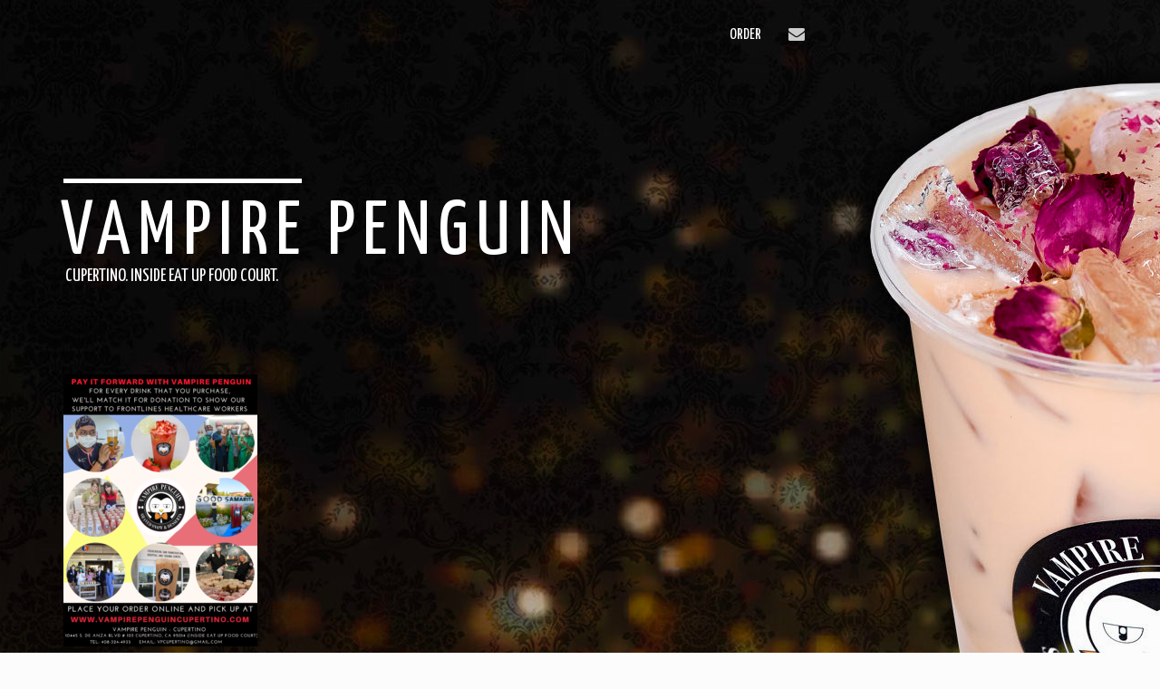

--- FILE ---
content_type: text/html; charset=UTF-8
request_url: https://www.vampirepenguincupertino.com/flyer-only/
body_size: 8590
content:
<!doctype html>
<!-- BoldGrid Theme Framework Version: 1.7.4 -->
<html lang="en-US" class='no-js'>
	
<head>
	<meta charset="utf-8">
	<meta http-equiv="x-ua-compatible" content="ie=edge">
	<meta name="viewport" content="width=device-width, initial-scale=1">
	<title>Flyer Only | Vampire PENGUIN</title>
<meta name='robots' content='max-image-preview:large' />
<meta name="robots" content="index,follow" />
<link rel="canonical" href="https://www.vampirepenguincupertino.com/flyer-only/" />
<meta property="og:locale" content="en_US" />
<meta property="og:type" content="article" />
<meta property="og:title" content="Flyer Only, Vampire PENGUIN" />
<meta property="og:url" content="https://www.vampirepenguincupertino.com/flyer-only/" />
<meta property="og:site_name" name="copyright" content="Vampire PENGUIN" />
<link rel='dns-prefetch' href='//fonts.googleapis.com' />
<link rel="alternate" type="application/rss+xml" title="Vampire PENGUIN &raquo; Feed" href="https://www.vampirepenguincupertino.com/feed/" />
<link rel="alternate" type="application/rss+xml" title="Vampire PENGUIN &raquo; Comments Feed" href="https://www.vampirepenguincupertino.com/comments/feed/" />
<link rel="alternate" title="oEmbed (JSON)" type="application/json+oembed" href="https://www.vampirepenguincupertino.com/wp-json/oembed/1.0/embed?url=https%3A%2F%2Fwww.vampirepenguincupertino.com%2Fflyer-only%2F" />
<link rel="alternate" title="oEmbed (XML)" type="text/xml+oembed" href="https://www.vampirepenguincupertino.com/wp-json/oembed/1.0/embed?url=https%3A%2F%2Fwww.vampirepenguincupertino.com%2Fflyer-only%2F&#038;format=xml" />
<style id='wp-img-auto-sizes-contain-inline-css' type='text/css'>
img:is([sizes=auto i],[sizes^="auto," i]){contain-intrinsic-size:3000px 1500px}
/*# sourceURL=wp-img-auto-sizes-contain-inline-css */
</style>
<style id='wp-emoji-styles-inline-css' type='text/css'>

	img.wp-smiley, img.emoji {
		display: inline !important;
		border: none !important;
		box-shadow: none !important;
		height: 1em !important;
		width: 1em !important;
		margin: 0 0.07em !important;
		vertical-align: -0.1em !important;
		background: none !important;
		padding: 0 !important;
	}
/*# sourceURL=wp-emoji-styles-inline-css */
</style>
<style id='wp-block-library-inline-css' type='text/css'>
:root{--wp-block-synced-color:#7a00df;--wp-block-synced-color--rgb:122,0,223;--wp-bound-block-color:var(--wp-block-synced-color);--wp-editor-canvas-background:#ddd;--wp-admin-theme-color:#007cba;--wp-admin-theme-color--rgb:0,124,186;--wp-admin-theme-color-darker-10:#006ba1;--wp-admin-theme-color-darker-10--rgb:0,107,160.5;--wp-admin-theme-color-darker-20:#005a87;--wp-admin-theme-color-darker-20--rgb:0,90,135;--wp-admin-border-width-focus:2px}@media (min-resolution:192dpi){:root{--wp-admin-border-width-focus:1.5px}}.wp-element-button{cursor:pointer}:root .has-very-light-gray-background-color{background-color:#eee}:root .has-very-dark-gray-background-color{background-color:#313131}:root .has-very-light-gray-color{color:#eee}:root .has-very-dark-gray-color{color:#313131}:root .has-vivid-green-cyan-to-vivid-cyan-blue-gradient-background{background:linear-gradient(135deg,#00d084,#0693e3)}:root .has-purple-crush-gradient-background{background:linear-gradient(135deg,#34e2e4,#4721fb 50%,#ab1dfe)}:root .has-hazy-dawn-gradient-background{background:linear-gradient(135deg,#faaca8,#dad0ec)}:root .has-subdued-olive-gradient-background{background:linear-gradient(135deg,#fafae1,#67a671)}:root .has-atomic-cream-gradient-background{background:linear-gradient(135deg,#fdd79a,#004a59)}:root .has-nightshade-gradient-background{background:linear-gradient(135deg,#330968,#31cdcf)}:root .has-midnight-gradient-background{background:linear-gradient(135deg,#020381,#2874fc)}:root{--wp--preset--font-size--normal:16px;--wp--preset--font-size--huge:42px}.has-regular-font-size{font-size:1em}.has-larger-font-size{font-size:2.625em}.has-normal-font-size{font-size:var(--wp--preset--font-size--normal)}.has-huge-font-size{font-size:var(--wp--preset--font-size--huge)}.has-text-align-center{text-align:center}.has-text-align-left{text-align:left}.has-text-align-right{text-align:right}.has-fit-text{white-space:nowrap!important}#end-resizable-editor-section{display:none}.aligncenter{clear:both}.items-justified-left{justify-content:flex-start}.items-justified-center{justify-content:center}.items-justified-right{justify-content:flex-end}.items-justified-space-between{justify-content:space-between}.screen-reader-text{border:0;clip-path:inset(50%);height:1px;margin:-1px;overflow:hidden;padding:0;position:absolute;width:1px;word-wrap:normal!important}.screen-reader-text:focus{background-color:#ddd;clip-path:none;color:#444;display:block;font-size:1em;height:auto;left:5px;line-height:normal;padding:15px 23px 14px;text-decoration:none;top:5px;width:auto;z-index:100000}html :where(.has-border-color){border-style:solid}html :where([style*=border-top-color]){border-top-style:solid}html :where([style*=border-right-color]){border-right-style:solid}html :where([style*=border-bottom-color]){border-bottom-style:solid}html :where([style*=border-left-color]){border-left-style:solid}html :where([style*=border-width]){border-style:solid}html :where([style*=border-top-width]){border-top-style:solid}html :where([style*=border-right-width]){border-right-style:solid}html :where([style*=border-bottom-width]){border-bottom-style:solid}html :where([style*=border-left-width]){border-left-style:solid}html :where(img[class*=wp-image-]){height:auto;max-width:100%}:where(figure){margin:0 0 1em}html :where(.is-position-sticky){--wp-admin--admin-bar--position-offset:var(--wp-admin--admin-bar--height,0px)}@media screen and (max-width:600px){html :where(.is-position-sticky){--wp-admin--admin-bar--position-offset:0px}}

/*# sourceURL=wp-block-library-inline-css */
</style><style id='global-styles-inline-css' type='text/css'>
:root{--wp--preset--aspect-ratio--square: 1;--wp--preset--aspect-ratio--4-3: 4/3;--wp--preset--aspect-ratio--3-4: 3/4;--wp--preset--aspect-ratio--3-2: 3/2;--wp--preset--aspect-ratio--2-3: 2/3;--wp--preset--aspect-ratio--16-9: 16/9;--wp--preset--aspect-ratio--9-16: 9/16;--wp--preset--color--black: #000000;--wp--preset--color--cyan-bluish-gray: #abb8c3;--wp--preset--color--white: #ffffff;--wp--preset--color--pale-pink: #f78da7;--wp--preset--color--vivid-red: #cf2e2e;--wp--preset--color--luminous-vivid-orange: #ff6900;--wp--preset--color--luminous-vivid-amber: #fcb900;--wp--preset--color--light-green-cyan: #7bdcb5;--wp--preset--color--vivid-green-cyan: #00d084;--wp--preset--color--pale-cyan-blue: #8ed1fc;--wp--preset--color--vivid-cyan-blue: #0693e3;--wp--preset--color--vivid-purple: #9b51e0;--wp--preset--gradient--vivid-cyan-blue-to-vivid-purple: linear-gradient(135deg,rgb(6,147,227) 0%,rgb(155,81,224) 100%);--wp--preset--gradient--light-green-cyan-to-vivid-green-cyan: linear-gradient(135deg,rgb(122,220,180) 0%,rgb(0,208,130) 100%);--wp--preset--gradient--luminous-vivid-amber-to-luminous-vivid-orange: linear-gradient(135deg,rgb(252,185,0) 0%,rgb(255,105,0) 100%);--wp--preset--gradient--luminous-vivid-orange-to-vivid-red: linear-gradient(135deg,rgb(255,105,0) 0%,rgb(207,46,46) 100%);--wp--preset--gradient--very-light-gray-to-cyan-bluish-gray: linear-gradient(135deg,rgb(238,238,238) 0%,rgb(169,184,195) 100%);--wp--preset--gradient--cool-to-warm-spectrum: linear-gradient(135deg,rgb(74,234,220) 0%,rgb(151,120,209) 20%,rgb(207,42,186) 40%,rgb(238,44,130) 60%,rgb(251,105,98) 80%,rgb(254,248,76) 100%);--wp--preset--gradient--blush-light-purple: linear-gradient(135deg,rgb(255,206,236) 0%,rgb(152,150,240) 100%);--wp--preset--gradient--blush-bordeaux: linear-gradient(135deg,rgb(254,205,165) 0%,rgb(254,45,45) 50%,rgb(107,0,62) 100%);--wp--preset--gradient--luminous-dusk: linear-gradient(135deg,rgb(255,203,112) 0%,rgb(199,81,192) 50%,rgb(65,88,208) 100%);--wp--preset--gradient--pale-ocean: linear-gradient(135deg,rgb(255,245,203) 0%,rgb(182,227,212) 50%,rgb(51,167,181) 100%);--wp--preset--gradient--electric-grass: linear-gradient(135deg,rgb(202,248,128) 0%,rgb(113,206,126) 100%);--wp--preset--gradient--midnight: linear-gradient(135deg,rgb(2,3,129) 0%,rgb(40,116,252) 100%);--wp--preset--font-size--small: 13px;--wp--preset--font-size--medium: 20px;--wp--preset--font-size--large: 36px;--wp--preset--font-size--x-large: 42px;--wp--preset--spacing--20: 0.44rem;--wp--preset--spacing--30: 0.67rem;--wp--preset--spacing--40: 1rem;--wp--preset--spacing--50: 1.5rem;--wp--preset--spacing--60: 2.25rem;--wp--preset--spacing--70: 3.38rem;--wp--preset--spacing--80: 5.06rem;--wp--preset--shadow--natural: 6px 6px 9px rgba(0, 0, 0, 0.2);--wp--preset--shadow--deep: 12px 12px 50px rgba(0, 0, 0, 0.4);--wp--preset--shadow--sharp: 6px 6px 0px rgba(0, 0, 0, 0.2);--wp--preset--shadow--outlined: 6px 6px 0px -3px rgb(255, 255, 255), 6px 6px rgb(0, 0, 0);--wp--preset--shadow--crisp: 6px 6px 0px rgb(0, 0, 0);}:where(.is-layout-flex){gap: 0.5em;}:where(.is-layout-grid){gap: 0.5em;}body .is-layout-flex{display: flex;}.is-layout-flex{flex-wrap: wrap;align-items: center;}.is-layout-flex > :is(*, div){margin: 0;}body .is-layout-grid{display: grid;}.is-layout-grid > :is(*, div){margin: 0;}:where(.wp-block-columns.is-layout-flex){gap: 2em;}:where(.wp-block-columns.is-layout-grid){gap: 2em;}:where(.wp-block-post-template.is-layout-flex){gap: 1.25em;}:where(.wp-block-post-template.is-layout-grid){gap: 1.25em;}.has-black-color{color: var(--wp--preset--color--black) !important;}.has-cyan-bluish-gray-color{color: var(--wp--preset--color--cyan-bluish-gray) !important;}.has-white-color{color: var(--wp--preset--color--white) !important;}.has-pale-pink-color{color: var(--wp--preset--color--pale-pink) !important;}.has-vivid-red-color{color: var(--wp--preset--color--vivid-red) !important;}.has-luminous-vivid-orange-color{color: var(--wp--preset--color--luminous-vivid-orange) !important;}.has-luminous-vivid-amber-color{color: var(--wp--preset--color--luminous-vivid-amber) !important;}.has-light-green-cyan-color{color: var(--wp--preset--color--light-green-cyan) !important;}.has-vivid-green-cyan-color{color: var(--wp--preset--color--vivid-green-cyan) !important;}.has-pale-cyan-blue-color{color: var(--wp--preset--color--pale-cyan-blue) !important;}.has-vivid-cyan-blue-color{color: var(--wp--preset--color--vivid-cyan-blue) !important;}.has-vivid-purple-color{color: var(--wp--preset--color--vivid-purple) !important;}.has-black-background-color{background-color: var(--wp--preset--color--black) !important;}.has-cyan-bluish-gray-background-color{background-color: var(--wp--preset--color--cyan-bluish-gray) !important;}.has-white-background-color{background-color: var(--wp--preset--color--white) !important;}.has-pale-pink-background-color{background-color: var(--wp--preset--color--pale-pink) !important;}.has-vivid-red-background-color{background-color: var(--wp--preset--color--vivid-red) !important;}.has-luminous-vivid-orange-background-color{background-color: var(--wp--preset--color--luminous-vivid-orange) !important;}.has-luminous-vivid-amber-background-color{background-color: var(--wp--preset--color--luminous-vivid-amber) !important;}.has-light-green-cyan-background-color{background-color: var(--wp--preset--color--light-green-cyan) !important;}.has-vivid-green-cyan-background-color{background-color: var(--wp--preset--color--vivid-green-cyan) !important;}.has-pale-cyan-blue-background-color{background-color: var(--wp--preset--color--pale-cyan-blue) !important;}.has-vivid-cyan-blue-background-color{background-color: var(--wp--preset--color--vivid-cyan-blue) !important;}.has-vivid-purple-background-color{background-color: var(--wp--preset--color--vivid-purple) !important;}.has-black-border-color{border-color: var(--wp--preset--color--black) !important;}.has-cyan-bluish-gray-border-color{border-color: var(--wp--preset--color--cyan-bluish-gray) !important;}.has-white-border-color{border-color: var(--wp--preset--color--white) !important;}.has-pale-pink-border-color{border-color: var(--wp--preset--color--pale-pink) !important;}.has-vivid-red-border-color{border-color: var(--wp--preset--color--vivid-red) !important;}.has-luminous-vivid-orange-border-color{border-color: var(--wp--preset--color--luminous-vivid-orange) !important;}.has-luminous-vivid-amber-border-color{border-color: var(--wp--preset--color--luminous-vivid-amber) !important;}.has-light-green-cyan-border-color{border-color: var(--wp--preset--color--light-green-cyan) !important;}.has-vivid-green-cyan-border-color{border-color: var(--wp--preset--color--vivid-green-cyan) !important;}.has-pale-cyan-blue-border-color{border-color: var(--wp--preset--color--pale-cyan-blue) !important;}.has-vivid-cyan-blue-border-color{border-color: var(--wp--preset--color--vivid-cyan-blue) !important;}.has-vivid-purple-border-color{border-color: var(--wp--preset--color--vivid-purple) !important;}.has-vivid-cyan-blue-to-vivid-purple-gradient-background{background: var(--wp--preset--gradient--vivid-cyan-blue-to-vivid-purple) !important;}.has-light-green-cyan-to-vivid-green-cyan-gradient-background{background: var(--wp--preset--gradient--light-green-cyan-to-vivid-green-cyan) !important;}.has-luminous-vivid-amber-to-luminous-vivid-orange-gradient-background{background: var(--wp--preset--gradient--luminous-vivid-amber-to-luminous-vivid-orange) !important;}.has-luminous-vivid-orange-to-vivid-red-gradient-background{background: var(--wp--preset--gradient--luminous-vivid-orange-to-vivid-red) !important;}.has-very-light-gray-to-cyan-bluish-gray-gradient-background{background: var(--wp--preset--gradient--very-light-gray-to-cyan-bluish-gray) !important;}.has-cool-to-warm-spectrum-gradient-background{background: var(--wp--preset--gradient--cool-to-warm-spectrum) !important;}.has-blush-light-purple-gradient-background{background: var(--wp--preset--gradient--blush-light-purple) !important;}.has-blush-bordeaux-gradient-background{background: var(--wp--preset--gradient--blush-bordeaux) !important;}.has-luminous-dusk-gradient-background{background: var(--wp--preset--gradient--luminous-dusk) !important;}.has-pale-ocean-gradient-background{background: var(--wp--preset--gradient--pale-ocean) !important;}.has-electric-grass-gradient-background{background: var(--wp--preset--gradient--electric-grass) !important;}.has-midnight-gradient-background{background: var(--wp--preset--gradient--midnight) !important;}.has-small-font-size{font-size: var(--wp--preset--font-size--small) !important;}.has-medium-font-size{font-size: var(--wp--preset--font-size--medium) !important;}.has-large-font-size{font-size: var(--wp--preset--font-size--large) !important;}.has-x-large-font-size{font-size: var(--wp--preset--font-size--x-large) !important;}
/*# sourceURL=global-styles-inline-css */
</style>

<style id='classic-theme-styles-inline-css' type='text/css'>
/*! This file is auto-generated */
.wp-block-button__link{color:#fff;background-color:#32373c;border-radius:9999px;box-shadow:none;text-decoration:none;padding:calc(.667em + 2px) calc(1.333em + 2px);font-size:1.125em}.wp-block-file__button{background:#32373c;color:#fff;text-decoration:none}
/*# sourceURL=/wp-includes/css/classic-themes.min.css */
</style>
<link rel='stylesheet' id='wc-gallery-style-css' href='https://www.vampirepenguincupertino.com/wp-content/plugins/boldgrid-gallery/includes/css/style.css?ver=1.55' type='text/css' media='all' />
<link rel='stylesheet' id='wc-gallery-popup-style-css' href='https://www.vampirepenguincupertino.com/wp-content/plugins/boldgrid-gallery/includes/css/magnific-popup.css?ver=1.1.0' type='text/css' media='all' />
<link rel='stylesheet' id='wc-gallery-flexslider-style-css' href='https://www.vampirepenguincupertino.com/wp-content/plugins/boldgrid-gallery/includes/vendors/flexslider/flexslider.css?ver=2.6.1' type='text/css' media='all' />
<link rel='stylesheet' id='wc-gallery-owlcarousel-style-css' href='https://www.vampirepenguincupertino.com/wp-content/plugins/boldgrid-gallery/includes/vendors/owlcarousel/assets/owl.carousel.css?ver=2.1.4' type='text/css' media='all' />
<link rel='stylesheet' id='wc-gallery-owlcarousel-theme-style-css' href='https://www.vampirepenguincupertino.com/wp-content/plugins/boldgrid-gallery/includes/vendors/owlcarousel/assets/owl.theme.default.css?ver=2.1.4' type='text/css' media='all' />
<link rel='stylesheet' id='font-awesome-css' href='https://www.vampirepenguincupertino.com/wp-content/themes/boldgrid-resolve/inc/boldgrid-theme-framework/assets/css/font-awesome/font-awesome.min.css?ver=4.7' type='text/css' media='all' />
<link rel='stylesheet' id='bootstrap-styles-css' href='https://www.vampirepenguincupertino.com/wp-content/themes/boldgrid-resolve/inc/boldgrid-theme-framework/assets/css/bootstrap/bootstrap.min.css?ver=3.3.1' type='text/css' media='all' />
<link rel='stylesheet' id='boldgrid-theme-framework-css' href='https://www.vampirepenguincupertino.com/wp-content/themes/boldgrid-resolve/inc/boldgrid-theme-framework/assets/css/boldgrid-theme-framework.min.css?ver=1.19.8' type='text/css' media='all' />
<link rel='stylesheet' id='bgtfw-smartmenus-css' href='https://www.vampirepenguincupertino.com/wp-content/themes/boldgrid-resolve/inc/boldgrid-theme-framework/assets/css/smartmenus/sm-core-css.css?ver=1.19.8' type='text/css' media='all' />
<link rel='stylesheet' id='bgtfw-smartmenus-bootstrap-css' href='https://www.vampirepenguincupertino.com/wp-content/themes/boldgrid-resolve/inc/boldgrid-theme-framework/assets/css/smartmenus/bootstrap/jquery.smartmenus.bootstrap.css?ver=1.19.8' type='text/css' media='all' />
<link rel='stylesheet' id='boldgrid-components-css' href='https://www.vampirepenguincupertino.com/wp-content/plugins/post-and-page-builder/assets/css/components.min.css?ver=2.16.5' type='text/css' media='all' />
<link rel='stylesheet' id='boldgrid-buttons-css' href='https://www.vampirepenguincupertino.com/wp-content/themes/boldgrid-resolve/css/buttons.css?ver=1590741121' type='text/css' media='all' />
<link rel='stylesheet' id='style-css' href='https://www.vampirepenguincupertino.com/wp-content/themes/boldgrid-resolve/style.css' type='text/css' media='all' />
<style id='style-inline-css' type='text/css'>
.bgtfw-edit-link a{background:rgb(255, 255, 255)!important;border:2px solid #121012!important;color:#121012!important;}.bgtfw-edit-link a:focus{-webkit-box-shadow: 0 0 0 2px #121012!important;box-shadow: 0 0 0 2px #121012!important;}.bgtfw-edit-link a svg{fill:#121012!important;
/*# sourceURL=style-inline-css */
</style>
<link rel='stylesheet' id='boldgrid-color-palettes-css' href='https://www.vampirepenguincupertino.com/wp-content/themes/boldgrid-resolve/css/color-palettes.css?ver=1590741121' type='text/css' media='all' />
<link rel='stylesheet' id='kirki_google_fonts-css' href='https://fonts.googleapis.com/css?family=Yanone+Kaffeesatz%7CFira+Mono&#038;subset' type='text/css' media='all' />
<link rel='stylesheet' id='kirki-styles-global-css' href='https://www.vampirepenguincupertino.com/wp-content/themes/boldgrid-resolve/inc/boldgrid-theme-framework/includes/kirki/assets/css/kirki-styles.css' type='text/css' media='all' />
<style id='kirki-styles-global-inline-css' type='text/css'>
h1, h2, h3, h4, h5, h6, .h1, .h2, .h3, .h4, .h5, .h6{font-family:"Yanone Kaffeesatz", Helvetica, Arial, sans-serif;}h1, h2, h3, h4, h5, h6{text-transform:uppercase;}h1.alt-font, h2.alt-font, h3.alt-font, h4.alt-font, h5.alt-font, h6.alt-font, .h1.alt-font, .h2.alt-font, .h3.alt-font, .h4.alt-font, .h5.alt-font, .h6.alt-font{font-family:"Yanone Kaffeesatz", Helvetica, Arial, sans-serif;}h1.alt-font, h2.alt-font, h3.alt-font, h4.alt-font, h5.alt-font, h6.alt-font{text-transform:uppercase;}.primary-menu ul li a{font-family:"Yanone Kaffeesatz", Helvetica, Arial, sans-serif;font-size:18px;text-transform:uppercase;}.social-menu ul li a{font-family:"Yanone Kaffeesatz", Helvetica, Arial, sans-serif;font-size:18px;text-transform:uppercase;}.secondary-menu ul li a{font-family:"Yanone Kaffeesatz", Helvetica, Arial, sans-serif;font-size:18px;text-transform:uppercase;}.tertiary-menu ul li a{font-family:"Yanone Kaffeesatz", Helvetica, Arial, sans-serif;font-size:18px;text-transform:uppercase;}.footer-center-menu ul li a{font-family:"Yanone Kaffeesatz", Helvetica, Arial, sans-serif;font-size:18px;text-transform:uppercase;}body, p, .site-content, .site-footer{font-family:"Fira Mono", "Lucida Console", Monaco, monospace;font-size:14px;line-height:175%;}.site-title{font-family:"Yanone Kaffeesatz", Helvetica, Arial, sans-serif;font-size:85px;text-transform:uppercase;margin-top:21px;margin-bottom:-8px;line-height:82%;letter-spacing:8px;}.site-title a{text-decoration:none;}.site-title a:hover{text-decoration:underline;}.site-title a:focus{text-decoration:underline;}.site-branding{margin-left:-3px;}.logo-site-title img{width:260px;}
/*# sourceURL=kirki-styles-global-inline-css */
</style>
<link rel='stylesheet' id='bgpbpp-public-css' href='https://www.vampirepenguincupertino.com/wp-content/plugins/post-and-page-builder-premium/dist/application.min.css?ver=1.0.4' type='text/css' media='all' />
<script type="text/javascript" src="https://www.vampirepenguincupertino.com/wp-includes/js/jquery/jquery.min.js?ver=3.7.1" id="jquery-core-js"></script>
<script type="text/javascript" src="https://www.vampirepenguincupertino.com/wp-includes/js/jquery/jquery-migrate.min.js?ver=3.4.1" id="jquery-migrate-js"></script>
<link rel="https://api.w.org/" href="https://www.vampirepenguincupertino.com/wp-json/" /><link rel="alternate" title="JSON" type="application/json" href="https://www.vampirepenguincupertino.com/wp-json/wp/v2/pages/4328" /><link rel="EditURI" type="application/rsd+xml" title="RSD" href="https://www.vampirepenguincupertino.com/xmlrpc.php?rsd" />
<meta name="generator" content="WordPress 6.9" />
<link rel='shortlink' href='https://www.vampirepenguincupertino.com/?p=4328' />
<!-- Enter your scripts here --><style type="text/css" id="boldgrid-custom-css"></style>		<style id="boldgrid-custom-fonts" type="text/css">
		h1:not( .site-title ):not( .alt-font ), .h1{ font-size:52px; text-transform:uppercase; font-family:Yanone Kaffeesatz;}h2:not( .alt-font ), .h2{ font-size:43px; text-transform:uppercase; font-family:Yanone Kaffeesatz;}h3:not( .alt-font ):not( .site-description ), .h3{ font-size:34px; text-transform:uppercase; font-family:Yanone Kaffeesatz;}h4:not( .alt-font ), .h4{ font-size:25px; text-transform:uppercase; font-family:Yanone Kaffeesatz;}h5:not( .alt-font ), .h5{ font-size:20px; text-transform:uppercase; font-family:Yanone Kaffeesatz;}h6:not( .alt-font ), .h6{ font-size:17px; text-transform:uppercase; font-family:Yanone Kaffeesatz;}h1.alt-font, .h1.alt-font{ font-size:52px; text-transform:uppercase; font-family:Yanone Kaffeesatz;}h2.alt-font, .h2.alt-font{ font-size:43px; text-transform:uppercase; font-family:Yanone Kaffeesatz;}h3.alt-font, .h3.alt-font{ font-size:34px; text-transform:uppercase; font-family:Yanone Kaffeesatz;}h4.alt-font, .h4.alt-font{ font-size:25px; text-transform:uppercase; font-family:Yanone Kaffeesatz;}h5.alt-font, .h5.alt-font{ font-size:20px; text-transform:uppercase; font-family:Yanone Kaffeesatz;}h6.alt-font, .h6.alt-font{ font-size:17px; text-transform:uppercase; font-family:Yanone Kaffeesatz;}.entry-header h1{ font-size:48px; text-transform:uppercase; font-family:Yanone Kaffeesatz;}.p-button-primary a, .p-button-secondary a, .call-to-action a.button-primary, .form-submit a, .ninja-forms-all-fields-wrap input.btn{ font-size:17px; text-transform:uppercase; font-family:Yanone Kaffeesatz;}.bg-font-family-menu { font-family: Yanone Kaffeesatz !important }.bg-font-family-body { font-family: Fira Mono !important }.bg-font-family-alt { font-family: Yanone Kaffeesatz !important }.bg-font-family-heading { font-family: Yanone Kaffeesatz !important }			blockquote, blockquote p, .mod-blockquote { font-size: 17.5px; }
		</style>
		<style type="text/css" id="custom-background-css">
body.custom-background { background-image: url("https://www.vampirepenguincupertino.com/wp-content/uploads/2018/11/cropped-Splash-2-2.jpg"); background-position: left top; background-size: auto; background-repeat: repeat; background-attachment: fixed; }
</style>
	<link rel="icon" href="https://www.vampirepenguincupertino.com/wp-content/uploads/2020/05/cropped-vp-icon-32x32.png" sizes="32x32" />
<link rel="icon" href="https://www.vampirepenguincupertino.com/wp-content/uploads/2020/05/cropped-vp-icon-192x192.png" sizes="192x192" />
<link rel="apple-touch-icon" href="https://www.vampirepenguincupertino.com/wp-content/uploads/2020/05/cropped-vp-icon-180x180.png" />
<meta name="msapplication-TileImage" content="https://www.vampirepenguincupertino.com/wp-content/uploads/2020/05/cropped-vp-icon-270x270.png" />
<style id='boldgrid-override-styles' type='text/css'>body.custom-background { background-position:75px -80px;background-size:inherit; }</style></head>
	<body class="wp-singular page-template-default page page-id-4328 custom-background wp-theme-boldgrid-resolve boldgrid-ppb post-title-hidden sticky-footer-enabled standard-menu-enabled bgtfw-edit-links-shown palette-primary">
					<div id="boldgrid-sticky-wrap">
				<div class="site-header">
						
<header id="masthead" class="header" role="banner" >
			<div class='boldgrid-section'>
					</div>
		<div class='boldgrid-section'>
			<div class="bgtfw container">
				<div class='row header-1'>
					<div class='col-md-12 header-1'></div>
				</div>
				<div class='row header-2 header-3 header-4'>
					<div class='col-md-4 header-2'></div>
					<div class='col-md-4 header-3'></div>
					<div class='col-md-4 header-4'></div>
				</div>
				<div class='row header-14 header-15'>
					<div class='col-md-9 header-14'>			<nav id="site-navigation" class="navbar navbar-default" role="navigation">
				<div class="navbar-header">
					<button type="button" class="navbar-toggle collapsed" data-toggle="collapse" data-target="#primary-navbar">
						<span class="sr-only">Toggle navigation</span>
						<span class="icon-bar"></span>
						<span class="icon-bar"></span>
						<span class="icon-bar"></span>
					</button>
				</div><!-- .navbar-header -->
				<div id="primary-navbar" class="collapse navbar-collapse primary-menu"><ul id="menu-main-menu" class="nav navbar-nav"><li id="menu-item-4296" class="menu-item menu-item-type-custom menu-item-object-custom menu-item-4296"><a href="https://vampire-penguin---cupertino.square.site/">ORDER</a></li>
<li id="menu-item-4299" class="menu-item menu-item-type-custom menu-item-object-custom menu-social envelope menu-item-4299"><a href="mailto:vpcupertino@gmail.com"><i class=' fa fa-envelope '></i><span class='sr-only'>CONTACT</span></a></li>
</ul></div>							</nav><!-- #site-navigation -->
			</div>
					<div class='col-md-3 header-15'></div>
				</div>
				<div class='row header-5'>
					<div class='col-md-12 header-5'></div>
				</div>
				<div class='row header-6 header-7'>
					<div class='col-md-6 header-6'></div>
					<div class='col-md-6 header-7'></div>
				</div>
				<div class='row header-8'>
					<div class='col-md-12 header-8'>	<div class="row">
		<div class="col-xs-5 col-md-3">
			<div class="line-lg"></div>
		</div>
	</div>
		<div class="site-branding">
						<p class="site-title"><a href="https://www.vampirepenguincupertino.com/" rel="home">Vampire PENGUIN</a></p>
					<h3 class="site-description h5 alt-font">cupertino. inside eat up food court.</h3>		</div><!-- .site-branding -->
		</div>
				</div>
				<div class='row header-9 header-10'>
					<div class='col-md-6 header-9'></div>
					<div class='col-md-6 header-10'></div>
				</div>
				<div class='row header-11'>
					<div class='col-md-12 header-11'><aside class="boldgrid-widget widget" id="black-studio-tinymce-2"><h2 class="widget-title alt-font">Call To Action</h2><div class="textwidget"><p>&nbsp;</p>
<div class="container">
<div class="row call-to-action-wrapper">
<div class="col-md-12">
<div class="call-to-action">
<h2 class="h4 slogan">OPEN DURING COVID-19</h2>
<p><a class="button-primary" href="https://vampire-penguin---cupertino.square.site/">ORDER NOW</a></p>
</div>
</div>
</div>
</div>
</div></aside></div>
				</div>
			</div><!-- .container -->
		</div><!-- .section -->
		<div class='boldgrid-section'>
						<div class="background-clear"></div>
			<div class="background-accent"></div>
			</div>
	</header><!-- #masthead -->
		</div><!-- /.header -->
								<div id="content" class="site-content" role="document">
			<main class="main ">
				<div class="row">
					<div class="">
						<article id="post-4328" class="post-4328 page type-page status-publish">
		<div class="container">
		<div class="row">
			<div class="col-md-2 col-sm-3 col-xs-3">
				<div class="line-sm"></div>
			</div>
		</div>
	</div>
		<header class="entry-header">
		
<div class="bgtfw container">
		</div>
	</header><!-- .entry-header -->
		<div class="entry-content">
		<div class="bgtfw container">
			<p><img fetchpriority="high" decoding="async" src="https://www.vampirepenguincupertino.com/wp-content/uploads/2020/05/PAY-IT-FORWARD-1-214x300.png" alt="" width="214" height="300" class="alignnone size-medium wp-image-4291" srcset="https://www.vampirepenguincupertino.com/wp-content/uploads/2020/05/PAY-IT-FORWARD-1-214x300.png 214w, https://www.vampirepenguincupertino.com/wp-content/uploads/2020/05/PAY-IT-FORWARD-1-731x1024.png 731w, https://www.vampirepenguincupertino.com/wp-content/uploads/2020/05/PAY-IT-FORWARD-1-768x1076.png 768w, https://www.vampirepenguincupertino.com/wp-content/uploads/2020/05/PAY-IT-FORWARD-1-1097x1536.png 1097w, https://www.vampirepenguincupertino.com/wp-content/uploads/2020/05/PAY-IT-FORWARD-1-250x350.png 250w, https://www.vampirepenguincupertino.com/wp-content/uploads/2020/05/PAY-IT-FORWARD-1-550x770.png 550w, https://www.vampirepenguincupertino.com/wp-content/uploads/2020/05/PAY-IT-FORWARD-1-800x1120.png 800w, https://www.vampirepenguincupertino.com/wp-content/uploads/2020/05/PAY-IT-FORWARD-1-129x180.png 129w, https://www.vampirepenguincupertino.com/wp-content/uploads/2020/05/PAY-IT-FORWARD-1-357x500.png 357w, https://www.vampirepenguincupertino.com/wp-content/uploads/2020/05/PAY-IT-FORWARD-1.png 1428w" sizes="(max-width: 214px) 100vw, 214px" /></p>
					</div><!-- .bgtfw container -->
	</div><!-- .entry-content -->
	<footer class="entry-footer">
		
<div class="bgtfw container">
	</div>
	</footer><!-- .entry-footer -->
</article><!-- #post-## -->
					</div>
									</div>
			</main><!-- /.main -->
		</div><!-- /.content -->
								<div id="boldgrid-sticky-filler"></div>
				<div id="boldgrid-sticky-push"></div>
			</div><!-- End of #boldgrid-sticky-wrap -->
				<div class="site-footer">
						
<footer id="colophon" role="contentinfo" >
			<div class='boldgrid-section'>
			<div class="bgtfw container">
				<div class='row footer-1'>
					<div class='col-md-12 footer-1'><aside class="boldgrid-widget widget" id="black-studio-tinymce-1"><h2 class="widget-title alt-font">Contact Info</h2><div class="textwidget"><p><span style="color: #ffffff;">10445 S De Anza Blvd Unit 103. Cupertino, CA 95014 </span><span style="color: #000000;"><span style="color: #ffffff;">| Open Everyday 11:30am until 8pm | </span> </span> <a href="mailto:">vpcupertino@gmail.com</a></p>
</div></aside></div>
				</div>
				<div class='row footer-2 footer-3 footer-4'>
					<div class='col-md-4 footer-2'></div>
					<div class='col-md-4 footer-3'></div>
					<div class='col-md-4 footer-4'></div>
				</div>
				<div class='row footer-5'>
					<div class='col-md-12 footer-5'></div>
				</div>
				<div class='row footer-6 footer-7'>
					<div class='col-md-7 footer-6'></div>
					<div class='col-md-5 footer-7'></div>
				</div>
				<div class='row footer-8'>
					<div class='col-md-12 footer-8'>
		<span class="attribution-theme-mods"><span class="link special-thanks-attribution-link"><a href="https://www.vampirepenguincupertino.com/attribution/">Special Thanks</a></span></span>
		</div>
				</div>
				<div class='row footer-9 footer-10'>
					<div class='col-md-6 footer-9'></div>
					<div class='col-md-6 footer-10'></div>
				</div>
				<div class='row footer-11'>
					<div class='col-md-12 footer-11'></div>
				</div>
			</div><!-- .container -->
		</div><!-- .section -->
	</footer><!-- #colophon -->
			<script type="speculationrules">
{"prefetch":[{"source":"document","where":{"and":[{"href_matches":"/*"},{"not":{"href_matches":["/wp-*.php","/wp-admin/*","/wp-content/uploads/*","/wp-content/*","/wp-content/plugins/*","/wp-content/themes/boldgrid-resolve/*","/*\\?(.+)"]}},{"not":{"selector_matches":"a[rel~=\"nofollow\"]"}},{"not":{"selector_matches":".no-prefetch, .no-prefetch a"}}]},"eagerness":"conservative"}]}
</script>
<!-- Enter your scripts here --><style id='boldgrid-locations' type='text/css'>.row.header-2 { display:none; }.row.header-6 { display:none; }.row.header-9 { display:none; }.row.footer-2 { display:none; }.row.footer-6 { display:none; }.row.footer-9 { display:none; }.row.footer-11 { display:none; }</style><script type="text/javascript" id="boldgrid-custom-js"></script><script type="text/javascript" src="https://www.vampirepenguincupertino.com/wp-includes/js/imagesloaded.min.js?ver=5.0.0" id="imagesloaded-js"></script>
<script type="text/javascript" src="https://www.vampirepenguincupertino.com/wp-includes/js/masonry.min.js?ver=4.2.2" id="masonry-js"></script>
<script type="text/javascript" src="https://www.vampirepenguincupertino.com/wp-includes/js/jquery/jquery.masonry.min.js?ver=3.1.2b" id="jquery-masonry-js"></script>
<script type="text/javascript" src="https://www.vampirepenguincupertino.com/wp-content/themes/boldgrid-resolve/inc/boldgrid-theme-framework/assets/js/boldgrid-bootstrap-shim.min.js?ver=1.19.8" id="bootstrap-scripts-js"></script>
<script type="text/javascript" src="https://www.vampirepenguincupertino.com/wp-content/themes/boldgrid-resolve/inc/boldgrid-theme-framework/assets/js/bootstrap/bootstrap.min.js?ver=3.3.6" id="boldgrid-bootstrap-bootstrap-js"></script>
<script type="text/javascript" src="https://www.vampirepenguincupertino.com/wp-content/themes/boldgrid-resolve/inc/boldgrid-theme-framework/assets/js/smartmenus/jquery.smartmenus.min.js?ver=1.4" id="bgtfw-smartmenus-js"></script>
<script type="text/javascript" src="https://www.vampirepenguincupertino.com/wp-content/themes/boldgrid-resolve/inc/boldgrid-theme-framework/assets/js/smartmenus/addons/bootstrap/jquery.smartmenus.bootstrap.min.js?ver=1.4" id="bgtfw-smartmenus-bootstrap-js"></script>
<script type="text/javascript" src="https://www.vampirepenguincupertino.com/wp-content/themes/boldgrid-resolve/inc/boldgrid-theme-framework/assets/js/front-end.min.js?ver=1.19.8" id="boldgrid-front-end-scripts-js"></script>
<script type="text/javascript" src="https://www.vampirepenguincupertino.com/wp-content/themes/boldgrid-resolve/inc/boldgrid-theme-framework/assets/js/modernizr.min.js?ver=1.19.8" id="bgtfw-modernizr-js"></script>
<script type="text/javascript" id="boldgrid-editor-public-js-extra">
/* <![CDATA[ */
var BoldgridEditorPublic = {"is_boldgrid_theme":"1","colors":{"defaults":["rgb(255, 255, 255)","rgb(10, 8, 8)","rgb(10, 8, 8)","rgb(10, 9, 9)","rgba(10, 2, 4, 0.01)"],"neutral":false},"theme":"Resolve"};
//# sourceURL=boldgrid-editor-public-js-extra
/* ]]> */
</script>
<script type="text/javascript" src="https://www.vampirepenguincupertino.com/wp-content/plugins/post-and-page-builder/assets/dist/public.min.js?ver=1.27.9" id="boldgrid-editor-public-js"></script>
<script type="text/javascript" src="https://www.vampirepenguincupertino.com/wp-content/plugins/post-and-page-builder-premium/dist/application.min.js?ver=1.0.4" id="bgpbpp-public-js"></script>
<script id="wp-emoji-settings" type="application/json">
{"baseUrl":"https://s.w.org/images/core/emoji/17.0.2/72x72/","ext":".png","svgUrl":"https://s.w.org/images/core/emoji/17.0.2/svg/","svgExt":".svg","source":{"concatemoji":"https://www.vampirepenguincupertino.com/wp-includes/js/wp-emoji-release.min.js?ver=6.9"}}
</script>
<script type="module">
/* <![CDATA[ */
/*! This file is auto-generated */
const a=JSON.parse(document.getElementById("wp-emoji-settings").textContent),o=(window._wpemojiSettings=a,"wpEmojiSettingsSupports"),s=["flag","emoji"];function i(e){try{var t={supportTests:e,timestamp:(new Date).valueOf()};sessionStorage.setItem(o,JSON.stringify(t))}catch(e){}}function c(e,t,n){e.clearRect(0,0,e.canvas.width,e.canvas.height),e.fillText(t,0,0);t=new Uint32Array(e.getImageData(0,0,e.canvas.width,e.canvas.height).data);e.clearRect(0,0,e.canvas.width,e.canvas.height),e.fillText(n,0,0);const a=new Uint32Array(e.getImageData(0,0,e.canvas.width,e.canvas.height).data);return t.every((e,t)=>e===a[t])}function p(e,t){e.clearRect(0,0,e.canvas.width,e.canvas.height),e.fillText(t,0,0);var n=e.getImageData(16,16,1,1);for(let e=0;e<n.data.length;e++)if(0!==n.data[e])return!1;return!0}function u(e,t,n,a){switch(t){case"flag":return n(e,"\ud83c\udff3\ufe0f\u200d\u26a7\ufe0f","\ud83c\udff3\ufe0f\u200b\u26a7\ufe0f")?!1:!n(e,"\ud83c\udde8\ud83c\uddf6","\ud83c\udde8\u200b\ud83c\uddf6")&&!n(e,"\ud83c\udff4\udb40\udc67\udb40\udc62\udb40\udc65\udb40\udc6e\udb40\udc67\udb40\udc7f","\ud83c\udff4\u200b\udb40\udc67\u200b\udb40\udc62\u200b\udb40\udc65\u200b\udb40\udc6e\u200b\udb40\udc67\u200b\udb40\udc7f");case"emoji":return!a(e,"\ud83e\u1fac8")}return!1}function f(e,t,n,a){let r;const o=(r="undefined"!=typeof WorkerGlobalScope&&self instanceof WorkerGlobalScope?new OffscreenCanvas(300,150):document.createElement("canvas")).getContext("2d",{willReadFrequently:!0}),s=(o.textBaseline="top",o.font="600 32px Arial",{});return e.forEach(e=>{s[e]=t(o,e,n,a)}),s}function r(e){var t=document.createElement("script");t.src=e,t.defer=!0,document.head.appendChild(t)}a.supports={everything:!0,everythingExceptFlag:!0},new Promise(t=>{let n=function(){try{var e=JSON.parse(sessionStorage.getItem(o));if("object"==typeof e&&"number"==typeof e.timestamp&&(new Date).valueOf()<e.timestamp+604800&&"object"==typeof e.supportTests)return e.supportTests}catch(e){}return null}();if(!n){if("undefined"!=typeof Worker&&"undefined"!=typeof OffscreenCanvas&&"undefined"!=typeof URL&&URL.createObjectURL&&"undefined"!=typeof Blob)try{var e="postMessage("+f.toString()+"("+[JSON.stringify(s),u.toString(),c.toString(),p.toString()].join(",")+"));",a=new Blob([e],{type:"text/javascript"});const r=new Worker(URL.createObjectURL(a),{name:"wpTestEmojiSupports"});return void(r.onmessage=e=>{i(n=e.data),r.terminate(),t(n)})}catch(e){}i(n=f(s,u,c,p))}t(n)}).then(e=>{for(const n in e)a.supports[n]=e[n],a.supports.everything=a.supports.everything&&a.supports[n],"flag"!==n&&(a.supports.everythingExceptFlag=a.supports.everythingExceptFlag&&a.supports[n]);var t;a.supports.everythingExceptFlag=a.supports.everythingExceptFlag&&!a.supports.flag,a.supports.everything||((t=a.source||{}).concatemoji?r(t.concatemoji):t.wpemoji&&t.twemoji&&(r(t.twemoji),r(t.wpemoji)))});
//# sourceURL=https://www.vampirepenguincupertino.com/wp-includes/js/wp-emoji-loader.min.js
/* ]]> */
</script>
		</div>
			</body>
</html>


--- FILE ---
content_type: text/css
request_url: https://www.vampirepenguincupertino.com/wp-content/themes/boldgrid-resolve/css/buttons.css?ver=1590741121
body_size: 7946
content:
/*--------------------------------------------------------------
 # Buttons.scss - BoldGrid Button Library.
 --------------------------------------------------------------*/
/*! @license
 *
 * Buttons
 * Copyright 2012-2014 Alex Wolfe and Rob Levin
 *
 * Licensed under the Apache License, Version 2.0 (the "License");
 * you may not use this file except in compliance with the License.
 * You may obtain a copy of the License at
 *
 *        http://www.apache.org/licenses/LICENSE-2.0
 *
 * Unless required by applicable law or agreed to in writing, software
 * distributed under the License is distributed on an "AS IS" BASIS,
 * WITHOUT WARRANTIES OR CONDITIONS OF ANY KIND, either express or implied.
 * See the License for the specific language governing permissions and
 * limitations under the License.
 */
/*
 * Compass (optional)
 *
 * We recommend the use of autoprefixer instead of Compass
 * when using buttons. However, buttons does support Compass.
 * simply change $ubtn-use-compass to true and uncomment the
 * @import 'compass' code below to use Compass.
 */
/*
 * Required Files
 *
 * These files include the variables and options
 * and base css styles that are required to generate buttons.
 */
/*
 * $ubtn prefix (reserved)
 *
 * This prefix stands for Unicorn Button - ubtn
 * We provide a prefix to the Sass Variables to
 * prevent namespace collisions that could occur if
 * you import buttons as part of your Sass build process.
 * We kindly ask you not to use the prefix $ubtn in your project
 * in order to avoid possilbe name conflicts. Thanks!
 */
/*
 * Button Namespace (ex .button or .btn)
 *
 */
/*
 * Button Defaults
 *
 * Some default settings that are used throughout the button library.
 * Changes to these settings will be picked up by all of the other modules.
 * The colors used here are the default colors for the base button (gray).
 * The font size and height are used to set the base size for the buttons.
 * The size values will be used to calculate the larger and smaller button sizes.
 */
/*
 * Button Colors
 *
 * $ubtn-colors is used to generate the different button colors.
 * Edit or add colors to the list below and recompile.
 * Each block contains the (name, background, color)
 * The class is generated using the name: (ex .button-primary)
 */
/*
 * Button Shapes
 *
 * $ubtn-shapes is used to generate the different button shapes.
 * Edit or add shapes to the list below and recompile.
 * Each block contains the (name, border-radius).
 * The class is generated using the name: (ex .button-square).
 */
/*
 * Button Sizes
 *
 * $ubtn-sizes is used to generate the different button sizes.
 * Edit or add colors to the list below and recompile.
 * Each block contains the (name, size multiplier).
 * The class is generated using the name: (ex .button-giant).
 */
/*
 * Color Mixin
 *
 * Iterates through the list of colors and creates
 *
 */
/*
 * No Animation
 *
 * Sets animation property to none
 */
/*
 * Clearfix
 *
 * Clears floats inside the container
 */
/*
 * Base Button Style
 *
 * The default values for the .button class
 */
.btn {
  color: #121012;
  background-color: #fff;
  border-color: #fff;
  font-weight: inherit;
  font-size: 1em;
  font-family: inherit;
  text-decoration: none;
  text-align: center;
  line-height: 40px;
  height: 40px;
  padding: 0 40px;
  margin: 0;
  display: inline-block;
  appearance: none;
  cursor: pointer;
  border: none;
  box-sizing: border-box;
  transition-property: all;
  transition-duration: 0.3s;
  /*
   * Disabled State
   *
   * The disabled state uses the class .disabled, is-disabled,
   * and the form attribute disabled="disabled".
   * The use of !important is only added because this is a state
   * that must be applied to all buttons when in a disabled state.
   */ }
  .btn:visited {
    color: #121012; }
  .btn:hover, .btn:focus {
    background-color: #fff;
    text-decoration: none;
    outline: none; }
  .btn:active, .btn.active, .btn.is-active {
    text-shadow: 0 1px 0 rgba(255, 255, 255, 0.3);
    text-decoration: none;
    background-color: #fff;
    border-color: #e0e0e0;
    color: #e6e6e6;
    transition-duration: 0s;
    box-shadow: inset 0 1px 3px rgba(0, 0, 0, 0.2); }
  .btn.disabled, .btn.is-disabled, .btn:disabled {
    top: 0 !important;
    background: #eee !important;
    border: 1px solid #ddd !important;
    text-shadow: 0 1px 1px rgba(255, 255, 255, 1) !important;
    color: #ccc !important;
    cursor: default !important;
    appearance: none !important; }
    .btn.disabled else, .btn.is-disabled else, .btn:disabled else {
      box-shadow: none !important;
      opacity: 0.8 !important; }
/*
 * Base Button Tyography
 *
 */
.btn-uppercase {
  text-transform: uppercase; }

.btn-lowercase {
  text-transform: lowercase; }

.btn-capitalize {
  text-transform: capitalize; }

.btn-small-caps {
  font-variant: small-caps; }

.btn-icon-txt-large {
  font-size: 36px !important; }
/*
 * Base padding
 *
 */
.btn-width-small {
  padding: 0 10px !important; }
/*
 * Base Colors
 *
 * Create colors for buttons
 * (.button-primary, .button-secondary, etc.)
 */
.btn-color-1, .btn-color-1-flat {
  background-color: #fff;
  border-color: #fff;
  color: #121012; }
  .btn-color-1:visited, .btn-color-1-flat:visited {
    color: #121012; }
  .btn-color-1:hover, .btn-color-1-flat:hover, .btn-color-1:focus, .btn-color-1-flat:focus {
    background-color: #fff;
    border-color: #fff;
    color: #121012; }
  .btn-color-1:active, .btn-color-1-flat:active, .btn-color-1.active, .btn-color-1-flat.active, .btn-color-1.is-active, .btn-color-1-flat.is-active {
    background-color: #fff;
    border-color: #fff;
    color: #e6e6e6; }

.btn-color-2, .btn-color-2-flat {
  background-color: #0a0808;
  border-color: #0a0808;
  color: #fff; }
  .btn-color-2:visited, .btn-color-2-flat:visited {
    color: #fff; }
  .btn-color-2:hover, .btn-color-2-flat:hover, .btn-color-2:focus, .btn-color-2-flat:focus {
    background-color: #261f1f;
    border-color: #261f1f;
    color: #fff; }
  .btn-color-2:active, .btn-color-2-flat:active, .btn-color-2.active, .btn-color-2-flat.active, .btn-color-2.is-active, .btn-color-2-flat.is-active {
    background-color: #090909;
    border-color: #090909;
    color: #000; }

.btn-color-3, .btn-color-3-flat {
  background-color: #0a0808;
  border-color: #0a0808;
  color: #fff; }
  .btn-color-3:visited, .btn-color-3-flat:visited {
    color: #fff; }
  .btn-color-3:hover, .btn-color-3-flat:hover, .btn-color-3:focus, .btn-color-3-flat:focus {
    background-color: #261f1f;
    border-color: #261f1f;
    color: #fff; }
  .btn-color-3:active, .btn-color-3-flat:active, .btn-color-3.active, .btn-color-3-flat.active, .btn-color-3.is-active, .btn-color-3-flat.is-active {
    background-color: #090909;
    border-color: #090909;
    color: #000; }

.btn-color-4, .btn-color-4-flat {
  background-color: #0a0909;
  border-color: #0a0909;
  color: #fff; }
  .btn-color-4:visited, .btn-color-4-flat:visited {
    color: #fff; }
  .btn-color-4:hover, .btn-color-4-flat:hover, .btn-color-4:focus, .btn-color-4-flat:focus {
    background-color: #252121;
    border-color: #252121;
    color: #fff; }
  .btn-color-4:active, .btn-color-4-flat:active, .btn-color-4.active, .btn-color-4-flat.active, .btn-color-4.is-active, .btn-color-4-flat.is-active {
    background-color: #0a0a0a;
    border-color: #0a0a0a;
    color: #000; }

.btn-color-5, .btn-color-5-flat {
  background-color: rgba(10, 2, 4, 0.01);
  border-color: rgba(10, 2, 4, 0.01);
  color: #fff; }
  .btn-color-5:visited, .btn-color-5-flat:visited {
    color: #fff; }
  .btn-color-5:hover, .btn-color-5-flat:hover, .btn-color-5:focus, .btn-color-5-flat:focus {
    background-color: rgba(53, 11, 21, 0.01);
    border-color: rgba(53, 11, 21, 0.01);
    color: #fff; }
  .btn-color-5:active, .btn-color-5-flat:active, .btn-color-5.active, .btn-color-5-flat.active, .btn-color-5.is-active, .btn-color-5-flat.is-active {
    background-color: rgba(9, 3, 4, 0.01);
    border-color: rgba(9, 3, 4, 0.01);
    color: rgba(0, 0, 0, 0.01); }
/*
 * Base Layout Styles
 *
 * Very Miminal Layout Styles
 */
.btn-block, .btn-stacked {
  display: block; }
/*
 * Button Types (optional)
 *
 * All of the files below represent the various button
 * types (including shapes & sizes). None of these files
 * are required. Simple remove the uneeded type below and
 * the button type will be excluded from the final build
 */
/*
 * Button Shapes
 *
 * This file creates the various button shapes
 * (ex. Circle, Rounded, Pill)
 */
.btn-square {
  border-radius: 0; }

.btn-box {
  border-radius: 10px; }

.btn-rounded {
  border-radius: 4px; }

.btn-pill {
  border-radius: 200px; }

.btn-circle {
  border-radius: 100%; }
/*
 * Size Adjustment for equal height & widht buttons
 *
 * Remove padding and set a fixed width.
 */
.btn-circle, .btn-box, .btn-square {
  padding: 0 !important;
  width: 40px; }
  .btn-circle.btn-giant, .btn-box.btn-giant, .btn-square.btn-giant {
    width: 70px; }
  .btn-circle.btn-jumbo, .btn-box.btn-jumbo, .btn-square.btn-jumbo {
    width: 60px; }
  .btn-circle.btn-large, .btn-box.btn-large, .btn-square.btn-large {
    width: 50px; }
  .btn-circle.btn-normal, .btn-box.btn-normal, .btn-square.btn-normal {
    width: 40px; }
  .btn-circle.btn-small, .btn-box.btn-small, .btn-square.btn-small {
    width: 30px; }
  .btn-circle.btn-tiny, .btn-box.btn-tiny, .btn-square.btn-tiny {
    width: 24px; }
/*
 * Border Buttons
 *
 * These buttons have no fill they only have a
 * border to define their hit target.
 */
.btn-border, .btn-border-thin, .btn-border-thick {
  background: none;
  border-width: 2px;
  border-style: solid;
  line-height: 36px; }

.btn-border:hover, .btn-border-thin:hover, .btn-border-thick:hover {
  background-color: rgba(255, 255, 255, 0.9); }

.btn-border:active, .btn-border-thin:active, .btn-border-thick:active, .btn-border.active, .btn-border-thin.active, .btn-border-thick.active, .btn-border.is-active, .btn-border-thin.is-active, .btn-border-thick.is-active {
  box-shadow: none;
  text-shadow: none;
  transition-property: all;
  transition-duration: 0.3s; }
/*
 * Border Optional Sizes
 *
 * A slight variation in border thickness
 */
.btn-border-thin {
  border-width: 1px; }

.btn-border-thick {
  border-width: 3px; }
/*
 * Border Button Colors
 *
 * Create colors for buttons
 * (.button-primary, .button-secondary, etc.)
 */
.btn-border, .btn-border-thin, .btn-border-thick {
  /*
   * Border Button Size Adjustment
   *
   * The line-height must be adjusted to compinsate for
   * the width of the border.
   */ }
  .btn-border.btn-color-1, .btn-border-thin.btn-color-1, .btn-border-thick.btn-color-1 {
    color: #fff; }
    .btn-border.btn-color-1:hover, .btn-border-thin.btn-color-1:hover, .btn-border-thick.btn-color-1:hover, .btn-border.btn-color-1:focus, .btn-border-thin.btn-color-1:focus, .btn-border-thick.btn-color-1:focus {
      background-color: rgba(255, 255, 255, 0.9);
      color: rgba(18, 16, 18, 0.9); }
    .btn-border.btn-color-1:active, .btn-border-thin.btn-color-1:active, .btn-border-thick.btn-color-1:active, .btn-border.btn-color-1.active, .btn-border-thin.btn-color-1.active, .btn-border-thick.btn-color-1.active, .btn-border.btn-color-1.is-active, .btn-border-thin.btn-color-1.is-active, .btn-border-thick.btn-color-1.is-active {
      background-color: rgba(255, 255, 255, 0.7);
      color: rgba(18, 16, 18, 0.5);
      opacity: 0.3; }
  .btn-border.btn-color-2, .btn-border-thin.btn-color-2, .btn-border-thick.btn-color-2 {
    color: #0a0808; }
    .btn-border.btn-color-2:hover, .btn-border-thin.btn-color-2:hover, .btn-border-thick.btn-color-2:hover, .btn-border.btn-color-2:focus, .btn-border-thin.btn-color-2:focus, .btn-border-thick.btn-color-2:focus {
      background-color: rgba(38, 31, 31, 0.9);
      color: rgba(255, 255, 255, 0.9); }
    .btn-border.btn-color-2:active, .btn-border-thin.btn-color-2:active, .btn-border-thick.btn-color-2:active, .btn-border.btn-color-2.active, .btn-border-thin.btn-color-2.active, .btn-border-thick.btn-color-2.active, .btn-border.btn-color-2.is-active, .btn-border-thin.btn-color-2.is-active, .btn-border-thick.btn-color-2.is-active {
      background-color: rgba(9, 9, 9, 0.7);
      color: rgba(255, 255, 255, 0.5);
      opacity: 0.3; }
  .btn-border.btn-color-3, .btn-border-thin.btn-color-3, .btn-border-thick.btn-color-3 {
    color: #0a0808; }
    .btn-border.btn-color-3:hover, .btn-border-thin.btn-color-3:hover, .btn-border-thick.btn-color-3:hover, .btn-border.btn-color-3:focus, .btn-border-thin.btn-color-3:focus, .btn-border-thick.btn-color-3:focus {
      background-color: rgba(38, 31, 31, 0.9);
      color: rgba(255, 255, 255, 0.9); }
    .btn-border.btn-color-3:active, .btn-border-thin.btn-color-3:active, .btn-border-thick.btn-color-3:active, .btn-border.btn-color-3.active, .btn-border-thin.btn-color-3.active, .btn-border-thick.btn-color-3.active, .btn-border.btn-color-3.is-active, .btn-border-thin.btn-color-3.is-active, .btn-border-thick.btn-color-3.is-active {
      background-color: rgba(9, 9, 9, 0.7);
      color: rgba(255, 255, 255, 0.5);
      opacity: 0.3; }
  .btn-border.btn-color-4, .btn-border-thin.btn-color-4, .btn-border-thick.btn-color-4 {
    color: #0a0909; }
    .btn-border.btn-color-4:hover, .btn-border-thin.btn-color-4:hover, .btn-border-thick.btn-color-4:hover, .btn-border.btn-color-4:focus, .btn-border-thin.btn-color-4:focus, .btn-border-thick.btn-color-4:focus {
      background-color: rgba(37, 33, 33, 0.9);
      color: rgba(255, 255, 255, 0.9); }
    .btn-border.btn-color-4:active, .btn-border-thin.btn-color-4:active, .btn-border-thick.btn-color-4:active, .btn-border.btn-color-4.active, .btn-border-thin.btn-color-4.active, .btn-border-thick.btn-color-4.active, .btn-border.btn-color-4.is-active, .btn-border-thin.btn-color-4.is-active, .btn-border-thick.btn-color-4.is-active {
      background-color: rgba(10, 10, 10, 0.7);
      color: rgba(255, 255, 255, 0.5);
      opacity: 0.3; }
  .btn-border.btn-color-5, .btn-border-thin.btn-color-5, .btn-border-thick.btn-color-5 {
    color: rgba(10, 2, 4, 0.01); }
    .btn-border.btn-color-5:hover, .btn-border-thin.btn-color-5:hover, .btn-border-thick.btn-color-5:hover, .btn-border.btn-color-5:focus, .btn-border-thin.btn-color-5:focus, .btn-border-thick.btn-color-5:focus {
      background-color: rgba(53, 11, 21, 0.9);
      color: rgba(255, 255, 255, 0.9); }
    .btn-border.btn-color-5:active, .btn-border-thin.btn-color-5:active, .btn-border-thick.btn-color-5:active, .btn-border.btn-color-5.active, .btn-border-thin.btn-color-5.active, .btn-border-thick.btn-color-5.active, .btn-border.btn-color-5.is-active, .btn-border-thin.btn-color-5.is-active, .btn-border-thick.btn-color-5.is-active {
      background-color: rgba(9, 3, 4, 0.7);
      color: rgba(255, 255, 255, 0.5);
      opacity: 0.3; }
  .btn-border.btn-giant, .btn-border-thin.btn-giant, .btn-border-thick.btn-giant {
    line-height: 66px; }
  .btn-border.btn-jumbo, .btn-border-thin.btn-jumbo, .btn-border-thick.btn-jumbo {
    line-height: 56px; }
  .btn-border.btn-large, .btn-border-thin.btn-large, .btn-border-thick.btn-large {
    line-height: 46px; }
  .btn-border.btn-normal, .btn-border-thin.btn-normal, .btn-border-thick.btn-normal {
    line-height: 36px; }
  .btn-border.btn-small, .btn-border-thin.btn-small, .btn-border-thick.btn-small {
    line-height: 26px; }
  .btn-border.btn-tiny, .btn-border-thin.btn-tiny, .btn-border-thick.btn-tiny {
    line-height: 20px; }
/*
 * Border Buttons
 *
 * These buttons have no fill they only have a
 * border to define their hit target.
 */
.btn-borderless {
  background: none;
  border: none;
  padding: 0 8px !important;
  color: #fff;
  font-size: 1.3em;
  font-weight: 200;
  /*
   * Borderless Button Colors
   *
   * Create colors for buttons
   * (.button-primary, .button-secondary, etc.)
   */
  /*
   * Borderles Size Adjustment
   *
   * The font-size must be large to compinsate for
   * the lack of a hit target.
   */ }

.btn-borderless:hover, .btn-borderless:focus {
  background: none; }

.btn-borderless:active, .btn-borderless.active, .btn-borderless.is-active {
  box-shadow: none;
  text-shadow: none;
  transition-property: all;
  transition-duration: 0.3s;
  opacity: 0.3; }
  .btn-borderless.btn-color-1 {
    color: #fff; }
  .btn-borderless.btn-color-2 {
    color: #0a0808; }
  .btn-borderless.btn-color-3 {
    color: #0a0808; }
  .btn-borderless.btn-color-4 {
    color: #0a0909; }
  .btn-borderless.btn-color-5 {
    color: rgba(10, 2, 4, 0.01); }
  .btn-borderless.btn-giant {
    font-size: 2.275em;
    height: 18.275em;
    line-height: 18.275em; }
  .btn-borderless.btn-jumbo {
    font-size: 1.95em;
    height: 17.95em;
    line-height: 17.95em; }
  .btn-borderless.btn-large {
    font-size: 1.625em;
    height: 17.625em;
    line-height: 17.625em; }
  .btn-borderless.btn-normal {
    font-size: 1.3em;
    height: 17.3em;
    line-height: 17.3em; }
  .btn-borderless.btn-small {
    font-size: 0.975em;
    height: 16.975em;
    line-height: 16.975em; }
  .btn-borderless.btn-tiny {
    font-size: 0.78em;
    height: 16.78em;
    line-height: 16.78em; }
/*
 * Raised Buttons
 *
 * A classic looking button that offers
 * great depth and affordance.
 */
.btn-raised {
  border-color: #f2f2f2;
  border-style: solid;
  border-width: 1px;
  line-height: 38px;
  background: linear-gradient(#fff, #f2f2f2);
  box-shadow: inset 0px 1px 0px rgba(255, 255, 255, 0.3), 0 1px 2px rgba(0, 0, 0, 0.15); }

.btn-raised:hover, .btn-raised:focus {
  background: linear-gradient(#fff, #ededed); }

.btn-raised:active, .btn-raised.active, .btn-raised.is-active {
  background: #fff;
  box-shadow: inset 0px 1px 3px rgba(0, 0, 0, 0.2), 0px 1px 0px rgba(255, 255, 255, 1); }
/*
 * Raised Button Colors
 *
 * Create colors for raised buttons
 */
.btn-raised.btn-color-1 {
  border-color: #f2f2f2;
  background: linear-gradient(#fff, #f2f2f2); }
  .btn-raised.btn-color-1:hover, .btn-raised.btn-color-1:focus {
    background: linear-gradient(#fff, #ededed); }
  .btn-raised.btn-color-1:active, .btn-raised.btn-color-1.active, .btn-raised.btn-color-1.is-active {
    border-color: #e6e6e6;
    background: #fff; }
  .btn-raised.btn-color-2 {
    border-color: #000;
    background: linear-gradient(#181313, #000); }
  .btn-raised.btn-color-2:hover, .btn-raised.btn-color-2:focus {
    background: linear-gradient(#211a1a, #000); }
  .btn-raised.btn-color-2:active, .btn-raised.btn-color-2.active, .btn-raised.btn-color-2.is-active {
    border-color: #000;
    background: #090909; }
  .btn-raised.btn-color-3 {
    border-color: #000;
    background: linear-gradient(#181313, #000); }
  .btn-raised.btn-color-3:hover, .btn-raised.btn-color-3:focus {
    background: linear-gradient(#211a1a, #000); }
  .btn-raised.btn-color-3:active, .btn-raised.btn-color-3.active, .btn-raised.btn-color-3.is-active {
    border-color: #000;
    background: #090909; }
  .btn-raised.btn-color-4 {
    border-color: #000;
    background: linear-gradient(#171515, #000); }
  .btn-raised.btn-color-4:hover, .btn-raised.btn-color-4:focus {
    background: linear-gradient(#1f1c1c, #000); }
  .btn-raised.btn-color-4:active, .btn-raised.btn-color-4.active, .btn-raised.btn-color-4.is-active {
    border-color: #000;
    background: #0a0a0a; }
  .btn-raised.btn-color-5 {
    border-color: rgba(0, 0, 0, 0.01);
    background: linear-gradient(rgba(31, 6, 13, 0.01), rgba(0, 0, 0, 0.01)); }
  .btn-raised.btn-color-5:hover, .btn-raised.btn-color-5:focus {
    background: linear-gradient(rgba(44, 9, 18, 0.01), rgba(0, 0, 0, 0.01)); }
  .btn-raised.btn-color-5:active, .btn-raised.btn-color-5.active, .btn-raised.btn-color-5.is-active {
    border-color: rgba(0, 0, 0, 0.01);
    background: rgba(9, 3, 4, 0.01); }
/*
 * 3D Buttons
 *
 * These buttons have a heavy three dimensional
 * style that mimics the visual appearance of a
 * real life button.
 */
.btn-3d {
  position: relative;
  top: 0;
  box-shadow: 0 7px 0 #ccc, 0 8px 3px rgba(0, 0, 0, 0.2); }

.btn-3d:hover, .btn-3d:focus {
  box-shadow: 0 7px 0 #ccc, 0 8px 3px rgba(0, 0, 0, 0.2); }

.btn-3d:active, .btn-3d.active, .btn-3d.is-active {
  top: 5px;
  transition-property: all;
  transition-duration: 0.15s;
  box-shadow: 0 2px 0 #ccc, 0 3px 3px rgba(0, 0, 0, 0.2); }
/*
 * 3D Button Colors
 *
 * Create colors for buttons
 * (.button-primary, .button-secondary, etc.)
 */
.btn-3d.btn-color-1 {
  box-shadow: 0 7px 0 #e6e6e6, 0 8px 3px rgba(0, 0, 0, 0.3); }
  .btn-3d.btn-color-1:hover, .btn-3d.btn-color-1:focus {
    box-shadow: 0 7px 0 #e0e0e0, 0 8px 3px rgba(0, 0, 0, 0.3); }
  .btn-3d.btn-color-1:active, .btn-3d.btn-color-1.active, .btn-3d.btn-color-1.is-active {
    box-shadow: 0 2px 0 #ccc, 0 3px 3px rgba(0, 0, 0, 0.2); }
  .btn-3d.btn-color-2 {
    box-shadow: 0 7px 0 #000, 0 8px 3px rgba(0, 0, 0, 0.3); }
  .btn-3d.btn-color-2:hover, .btn-3d.btn-color-2:focus {
    box-shadow: 0 7px 0 #000, 0 8px 3px rgba(0, 0, 0, 0.3); }
  .btn-3d.btn-color-2:active, .btn-3d.btn-color-2.active, .btn-3d.btn-color-2.is-active {
    box-shadow: 0 2px 0 #000, 0 3px 3px rgba(0, 0, 0, 0.2); }
  .btn-3d.btn-color-3 {
    box-shadow: 0 7px 0 #000, 0 8px 3px rgba(0, 0, 0, 0.3); }
  .btn-3d.btn-color-3:hover, .btn-3d.btn-color-3:focus {
    box-shadow: 0 7px 0 #000, 0 8px 3px rgba(0, 0, 0, 0.3); }
  .btn-3d.btn-color-3:active, .btn-3d.btn-color-3.active, .btn-3d.btn-color-3.is-active {
    box-shadow: 0 2px 0 #000, 0 3px 3px rgba(0, 0, 0, 0.2); }
  .btn-3d.btn-color-4 {
    box-shadow: 0 7px 0 #000, 0 8px 3px rgba(0, 0, 0, 0.3); }
  .btn-3d.btn-color-4:hover, .btn-3d.btn-color-4:focus {
    box-shadow: 0 7px 0 #000, 0 8px 3px rgba(0, 0, 0, 0.3); }
  .btn-3d.btn-color-4:active, .btn-3d.btn-color-4.active, .btn-3d.btn-color-4.is-active {
    box-shadow: 0 2px 0 #000, 0 3px 3px rgba(0, 0, 0, 0.2); }
  .btn-3d.btn-color-5 {
    box-shadow: 0 7px 0 rgba(0, 0, 0, 0.01), 0 8px 3px rgba(0, 0, 0, 0.3); }
  .btn-3d.btn-color-5:hover, .btn-3d.btn-color-5:focus {
    box-shadow: 0 7px 0 rgba(0, 0, 0, 0.01), 0 8px 3px rgba(0, 0, 0, 0.3); }
  .btn-3d.btn-color-5:active, .btn-3d.btn-color-5.active, .btn-3d.btn-color-5.is-active {
    box-shadow: 0 2px 0 rgba(0, 0, 0, 0.01), 0 3px 3px rgba(0, 0, 0, 0.2); }
/*
 * Glowing Buttons
 *
 * A pulse like glow that appears
 * rythmically around the edges of
 * a button.
 */
/*
 * Glow animation mixin for Compass users
 *
 */
/*
 * Glowing Keyframes
 *
 */
@keyframes glowing {
  from {
    box-shadow: 0 0 0 rgba(44, 154, 219, 0.3); }

  50% {
    box-shadow: 0 0 20px rgba(44, 154, 219, 0.8); }

  to {
    box-shadow: 0 0 0 rgba(44, 154, 219, 0.3); } }

/*
 * Glowing Keyframes for various colors
 *
 */

@keyframes glowing-color-1 {
    from {
      box-shadow: 0 0 0 rgba(255, 255, 255, 0.3); }
    50% {
      box-shadow: 0 0 20px rgba(255, 255, 255, 0.8); }
    to {
      box-shadow: 0 0 0 rgba(255, 255, 255, 0.3); } }

/*
 * Glowing Keyframes for various colors
 *
 */

@keyframes glowing-color-2 {
    from {
      box-shadow: 0 0 0 rgba(10, 8, 8, 0.3); }
    50% {
      box-shadow: 0 0 20px rgba(10, 8, 8, 0.8); }
    to {
      box-shadow: 0 0 0 rgba(10, 8, 8, 0.3); } }

/*
 * Glowing Keyframes for various colors
 *
 */

@keyframes glowing-color-3 {
    from {
      box-shadow: 0 0 0 rgba(10, 8, 8, 0.3); }
    50% {
      box-shadow: 0 0 20px rgba(10, 8, 8, 0.8); }
    to {
      box-shadow: 0 0 0 rgba(10, 8, 8, 0.3); } }

/*
 * Glowing Keyframes for various colors
 *
 */

@keyframes glowing-color-4 {
    from {
      box-shadow: 0 0 0 rgba(10, 9, 9, 0.3); }
    50% {
      box-shadow: 0 0 20px rgba(10, 9, 9, 0.8); }
    to {
      box-shadow: 0 0 0 rgba(10, 9, 9, 0.3); } }

/*
 * Glowing Keyframes for various colors
 *
 */

@keyframes glowing-color-5 {
    from {
      box-shadow: 0 0 0 rgba(10, 2, 4, 0.3); }
    50% {
      box-shadow: 0 0 20px rgba(10, 2, 4, 0.8); }
    to {
      box-shadow: 0 0 0 rgba(10, 2, 4, 0.3); } }
/*
 * Glowing Buttons Base Styes
 *
 * A pulse like glow that appears
 * rythmically around the edges of
 * a button.
 */
.btn-glow {
  animation-duration: 3s;
  animation-iteration-count: infinite;
  animation-name: glowing; }

.btn-glow:active, .btn-glow.active, .btn-glow.is-active {
  animation-name: none; }
/*
 * Glowing Button Colors
 *
 * Create colors for glowing buttons
 */
.btn-glow.btn-color-1 {
  animation-name: glowing-color-1; }
  .btn-glow.btn-color-2 {
    animation-name: glowing-color-2; }
  .btn-glow.btn-color-3 {
    animation-name: glowing-color-3; }
  .btn-glow.btn-color-4 {
    animation-name: glowing-color-4; }
  .btn-glow.btn-color-5 {
    animation-name: glowing-color-5; }
/*
 * Dropdown menu buttons
 *
 * A dropdown menu appears
 * when a button is pressed
 */
/*
 * Dropdown Container
 *
 */
.btn-dropdown {
  position: relative;
  overflow: visible;
  display: inline-block; }
/*
 * Dropdown List Style
 *
 */
.btn-dropdown-list {
  display: none;
  position: absolute;
  padding: 0;
  margin: 0;
  top: 0;
  left: 0;
  z-index: 1000;
  min-width: 100%;
  list-style-type: none;
  background: rgba(255, 255, 255, 0.95);
  border-style: solid;
  border-width: 1px;
  border-color: #e6e6e6;
  font-family: inherit;
  box-shadow: 0 2px 7px rgba(0, 0, 0, 0.2);
  border-radius: 3px;
  box-sizing: border-box;
  /*
   * Dropdown Above
   *
   */ }

.btn-dropdown-list.is-below {
  /*
   * Dropdown Below
   *
   */
  top: 100%;
  border-top: none;
  border-radius: 0 0 3px 3px; }

.btn-dropdown-list.is-above {
  bottom: 100%;
  top: auto;
  border-bottom: none;
  border-radius: 3px 3px 0 0;
  box-shadow: 0 -2px 7px rgba(0, 0, 0, 0.2); }
/*
 * Dropdown Buttons
 *
 */
.btn-dropdown-list > li {
  padding: 0;
  margin: 0;
  display: block; }

.btn-dropdown-list > li > a {
  display: block;
  line-height: 40px;
  font-size: 0.8em;
  padding: 5px 10px;
  float: none;
  color: #121012;
  text-decoration: none; }
  .btn-dropdown-list > li > a:hover {
    color: #0a090a;
    background: #fff;
    text-decoration: none; }

.btn-dropdown-divider {
  border-top: 1px solid #f7f7f7; }
/*
 * Dropdown Colors
 *
 * Create colors for buttons
 * (.button-primary, .button-secondary, etc.)
 */
.btn-dropdown.btn-dropdown-color-1 .btn-dropdown-list {
  background: rgba(255, 255, 255, 0.95);
  border-color: #e6e6e6; }
  .btn-dropdown.btn-dropdown-color-1 .btn-dropdown-list .btn-dropdown-divider {
    border-color: #ededed; }
  .btn-dropdown.btn-dropdown-color-1 .btn-dropdown-list > li > a {
    color: #121012; }
    .btn-dropdown.btn-dropdown-color-1 .btn-dropdown-list > li > a:hover {
      color: #050405;
      background: #f2f2f2; }
  .btn-dropdown.btn-dropdown-color-2 .btn-dropdown-list {
    background: rgba(10, 8, 8, 0.95);
    border-color: #000; }
  .btn-dropdown.btn-dropdown-color-2 .btn-dropdown-list .btn-dropdown-divider {
    border-color: #000; }
  .btn-dropdown.btn-dropdown-color-2 .btn-dropdown-list > li > a {
    color: #fff; }
    .btn-dropdown.btn-dropdown-color-2 .btn-dropdown-list > li > a:hover {
      color: #f2f2f2;
      background: #000; }
  .btn-dropdown.btn-dropdown-color-3 .btn-dropdown-list {
    background: rgba(10, 8, 8, 0.95);
    border-color: #000; }
  .btn-dropdown.btn-dropdown-color-3 .btn-dropdown-list .btn-dropdown-divider {
    border-color: #000; }
  .btn-dropdown.btn-dropdown-color-3 .btn-dropdown-list > li > a {
    color: #fff; }
    .btn-dropdown.btn-dropdown-color-3 .btn-dropdown-list > li > a:hover {
      color: #f2f2f2;
      background: #000; }
  .btn-dropdown.btn-dropdown-color-4 .btn-dropdown-list {
    background: rgba(10, 9, 9, 0.95);
    border-color: #000; }
  .btn-dropdown.btn-dropdown-color-4 .btn-dropdown-list .btn-dropdown-divider {
    border-color: #000; }
  .btn-dropdown.btn-dropdown-color-4 .btn-dropdown-list > li > a {
    color: #fff; }
    .btn-dropdown.btn-dropdown-color-4 .btn-dropdown-list > li > a:hover {
      color: #f2f2f2;
      background: #000; }
  .btn-dropdown.btn-dropdown-color-5 .btn-dropdown-list {
    background: rgba(10, 2, 4, 0.95);
    border-color: rgba(0, 0, 0, 0.01); }
  .btn-dropdown.btn-dropdown-color-5 .btn-dropdown-list .btn-dropdown-divider {
    border-color: rgba(0, 0, 0, 0.01); }
  .btn-dropdown.btn-dropdown-color-5 .btn-dropdown-list > li > a {
    color: #fff; }
    .btn-dropdown.btn-dropdown-color-5 .btn-dropdown-list > li > a:hover {
      color: #f2f2f2;
      background: rgba(0, 0, 0, 0.01); }
/*
 * Buton Groups
 *
 * A group of related buttons
 * displayed edge to edge
 */
.btn-group {
  *zoom: 1;
  position: relative;
  display: inline-block; }

.btn-group:after, .btn-group:before {
  content: '.';
  clear: both;
  display: block;
  overflow: hidden;
  visibility: hidden;
  font-size: 0;
  line-height: 0;
  width: 0;
  height: 0; }

.btn-group .btn, .btn-group .btn-dropdown {
  float: left; }
  .btn-group .btn:not(:first-child):not(:last-child), .btn-group .btn-dropdown:not(:first-child):not(:last-child) {
    border-radius: 0;
    border-right: none; }
  .btn-group .btn:first-child, .btn-group .btn-dropdown:first-child {
    border-top-right-radius: 0;
    border-bottom-right-radius: 0;
    border-right: none; }
  .btn-group .btn:last-child, .btn-group .btn-dropdown:last-child {
    border-top-left-radius: 0;
    border-bottom-left-radius: 0; }
/*
 * Button Wrapper
 *
 * A wrap around effect to highlight
 * the shape of the button and offer
 * a subtle visual effect.
 */
.btn-wrap {
  border: 1px solid #e3e3e3;
  display: inline-block;
  padding: 9px;
  background: linear-gradient(#f2f2f2, #fff);
  border-radius: 200px;
  box-shadow: inset 0 1px 3px rgba(0, 0, 0, 0.04); }
/*
 * Long Shadow Buttons
 *
 * A visual effect adding a flat shadow to the text of a button
 */
/*
 * Long Shadow Function
 *
 * Loops $length times building a long shadow. Defaults downward right
 */
/*
 * LONG SHADOW MIXIN
 *
 */
/*
 * Shadow Right
 *
 */
.btn-longshadow, .btn-longshadow-right {
  overflow: hidden; }
  .btn-longshadow.btn-color-1, .btn-longshadow-right.btn-color-1 {
    text-shadow: 0px 0px #e6e6e6, 1px 1px #e6e6e6, 2px 2px #e6e6e6, 3px 3px #e6e6e6, 4px 4px #e6e6e6, 5px 5px #e6e6e6, 6px 6px #e6e6e6, 7px 7px #e6e6e6, 8px 8px #e6e6e6, 9px 9px #e6e6e6, 10px 10px #e6e6e6, 11px 11px #e6e6e6, 12px 12px #e6e6e6, 13px 13px #e6e6e6, 14px 14px #e6e6e6, 15px 15px #e6e6e6, 16px 16px #e6e6e6, 17px 17px #e6e6e6, 18px 18px #e6e6e6, 19px 19px #e6e6e6, 20px 20px #e6e6e6, 21px 21px #e6e6e6, 22px 22px #e6e6e6, 23px 23px #e6e6e6, 24px 24px #e6e6e6, 25px 25px #e6e6e6, 26px 26px #e6e6e6, 27px 27px #e6e6e6, 28px 28px #e6e6e6, 29px 29px #e6e6e6, 30px 30px #e6e6e6, 31px 31px #e6e6e6, 32px 32px #e6e6e6, 33px 33px #e6e6e6, 34px 34px #e6e6e6, 35px 35px #e6e6e6, 36px 36px #e6e6e6, 37px 37px #e6e6e6, 38px 38px #e6e6e6, 39px 39px #e6e6e6, 40px 40px #e6e6e6, 41px 41px #e6e6e6, 42px 42px #e6e6e6, 43px 43px #e6e6e6, 44px 44px #e6e6e6, 45px 45px #e6e6e6, 46px 46px #e6e6e6, 47px 47px #e6e6e6, 48px 48px #e6e6e6, 49px 49px #e6e6e6, 50px 50px #e6e6e6, 51px 51px #e6e6e6, 52px 52px #e6e6e6, 53px 53px #e6e6e6, 54px 54px #e6e6e6, 55px 55px #e6e6e6, 56px 56px #e6e6e6, 57px 57px #e6e6e6, 58px 58px #e6e6e6, 59px 59px #e6e6e6, 60px 60px #e6e6e6, 61px 61px #e6e6e6, 62px 62px #e6e6e6, 63px 63px #e6e6e6, 64px 64px #e6e6e6, 65px 65px #e6e6e6, 66px 66px #e6e6e6, 67px 67px #e6e6e6, 68px 68px #e6e6e6, 69px 69px #e6e6e6, 70px 70px #e6e6e6, 71px 71px #e6e6e6, 72px 72px #e6e6e6, 73px 73px #e6e6e6, 74px 74px #e6e6e6, 75px 75px #e6e6e6, 76px 76px #e6e6e6, 77px 77px #e6e6e6, 78px 78px #e6e6e6, 79px 79px #e6e6e6, 80px 80px #e6e6e6, 81px 81px #e6e6e6, 82px 82px #e6e6e6, 83px 83px #e6e6e6, 84px 84px #e6e6e6, 85px 85px #e6e6e6; }
  .btn-longshadow.btn-color-1:active, .btn-longshadow-right.btn-color-1:active, .btn-longshadow.btn-color-1.active, .btn-longshadow-right.btn-color-1.active, .btn-longshadow.btn-color-1.is-active, .btn-longshadow-right.btn-color-1.is-active {
    text-shadow: 0 1px 0 rgba(255, 255, 255, 0.4); }
  .btn-longshadow.btn-color-2, .btn-longshadow-right.btn-color-2 {
    text-shadow: 0px 0px #000, 1px 1px #000, 2px 2px #000, 3px 3px #000, 4px 4px #000, 5px 5px #000, 6px 6px #000, 7px 7px #000, 8px 8px #000, 9px 9px #000, 10px 10px #000, 11px 11px #000, 12px 12px #000, 13px 13px #000, 14px 14px #000, 15px 15px #000, 16px 16px #000, 17px 17px #000, 18px 18px #000, 19px 19px #000, 20px 20px #000, 21px 21px #000, 22px 22px #000, 23px 23px #000, 24px 24px #000, 25px 25px #000, 26px 26px #000, 27px 27px #000, 28px 28px #000, 29px 29px #000, 30px 30px #000, 31px 31px #000, 32px 32px #000, 33px 33px #000, 34px 34px #000, 35px 35px #000, 36px 36px #000, 37px 37px #000, 38px 38px #000, 39px 39px #000, 40px 40px #000, 41px 41px #000, 42px 42px #000, 43px 43px #000, 44px 44px #000, 45px 45px #000, 46px 46px #000, 47px 47px #000, 48px 48px #000, 49px 49px #000, 50px 50px #000, 51px 51px #000, 52px 52px #000, 53px 53px #000, 54px 54px #000, 55px 55px #000, 56px 56px #000, 57px 57px #000, 58px 58px #000, 59px 59px #000, 60px 60px #000, 61px 61px #000, 62px 62px #000, 63px 63px #000, 64px 64px #000, 65px 65px #000, 66px 66px #000, 67px 67px #000, 68px 68px #000, 69px 69px #000, 70px 70px #000, 71px 71px #000, 72px 72px #000, 73px 73px #000, 74px 74px #000, 75px 75px #000, 76px 76px #000, 77px 77px #000, 78px 78px #000, 79px 79px #000, 80px 80px #000, 81px 81px #000, 82px 82px #000, 83px 83px #000, 84px 84px #000, 85px 85px #000; }
  .btn-longshadow.btn-color-2:active, .btn-longshadow-right.btn-color-2:active, .btn-longshadow.btn-color-2.active, .btn-longshadow-right.btn-color-2.active, .btn-longshadow.btn-color-2.is-active, .btn-longshadow-right.btn-color-2.is-active {
    text-shadow: 0 1px 0 rgba(255, 255, 255, 0.4); }
  .btn-longshadow.btn-color-3, .btn-longshadow-right.btn-color-3 {
    text-shadow: 0px 0px #000, 1px 1px #000, 2px 2px #000, 3px 3px #000, 4px 4px #000, 5px 5px #000, 6px 6px #000, 7px 7px #000, 8px 8px #000, 9px 9px #000, 10px 10px #000, 11px 11px #000, 12px 12px #000, 13px 13px #000, 14px 14px #000, 15px 15px #000, 16px 16px #000, 17px 17px #000, 18px 18px #000, 19px 19px #000, 20px 20px #000, 21px 21px #000, 22px 22px #000, 23px 23px #000, 24px 24px #000, 25px 25px #000, 26px 26px #000, 27px 27px #000, 28px 28px #000, 29px 29px #000, 30px 30px #000, 31px 31px #000, 32px 32px #000, 33px 33px #000, 34px 34px #000, 35px 35px #000, 36px 36px #000, 37px 37px #000, 38px 38px #000, 39px 39px #000, 40px 40px #000, 41px 41px #000, 42px 42px #000, 43px 43px #000, 44px 44px #000, 45px 45px #000, 46px 46px #000, 47px 47px #000, 48px 48px #000, 49px 49px #000, 50px 50px #000, 51px 51px #000, 52px 52px #000, 53px 53px #000, 54px 54px #000, 55px 55px #000, 56px 56px #000, 57px 57px #000, 58px 58px #000, 59px 59px #000, 60px 60px #000, 61px 61px #000, 62px 62px #000, 63px 63px #000, 64px 64px #000, 65px 65px #000, 66px 66px #000, 67px 67px #000, 68px 68px #000, 69px 69px #000, 70px 70px #000, 71px 71px #000, 72px 72px #000, 73px 73px #000, 74px 74px #000, 75px 75px #000, 76px 76px #000, 77px 77px #000, 78px 78px #000, 79px 79px #000, 80px 80px #000, 81px 81px #000, 82px 82px #000, 83px 83px #000, 84px 84px #000, 85px 85px #000; }
  .btn-longshadow.btn-color-3:active, .btn-longshadow-right.btn-color-3:active, .btn-longshadow.btn-color-3.active, .btn-longshadow-right.btn-color-3.active, .btn-longshadow.btn-color-3.is-active, .btn-longshadow-right.btn-color-3.is-active {
    text-shadow: 0 1px 0 rgba(255, 255, 255, 0.4); }
  .btn-longshadow.btn-color-4, .btn-longshadow-right.btn-color-4 {
    text-shadow: 0px 0px #000, 1px 1px #000, 2px 2px #000, 3px 3px #000, 4px 4px #000, 5px 5px #000, 6px 6px #000, 7px 7px #000, 8px 8px #000, 9px 9px #000, 10px 10px #000, 11px 11px #000, 12px 12px #000, 13px 13px #000, 14px 14px #000, 15px 15px #000, 16px 16px #000, 17px 17px #000, 18px 18px #000, 19px 19px #000, 20px 20px #000, 21px 21px #000, 22px 22px #000, 23px 23px #000, 24px 24px #000, 25px 25px #000, 26px 26px #000, 27px 27px #000, 28px 28px #000, 29px 29px #000, 30px 30px #000, 31px 31px #000, 32px 32px #000, 33px 33px #000, 34px 34px #000, 35px 35px #000, 36px 36px #000, 37px 37px #000, 38px 38px #000, 39px 39px #000, 40px 40px #000, 41px 41px #000, 42px 42px #000, 43px 43px #000, 44px 44px #000, 45px 45px #000, 46px 46px #000, 47px 47px #000, 48px 48px #000, 49px 49px #000, 50px 50px #000, 51px 51px #000, 52px 52px #000, 53px 53px #000, 54px 54px #000, 55px 55px #000, 56px 56px #000, 57px 57px #000, 58px 58px #000, 59px 59px #000, 60px 60px #000, 61px 61px #000, 62px 62px #000, 63px 63px #000, 64px 64px #000, 65px 65px #000, 66px 66px #000, 67px 67px #000, 68px 68px #000, 69px 69px #000, 70px 70px #000, 71px 71px #000, 72px 72px #000, 73px 73px #000, 74px 74px #000, 75px 75px #000, 76px 76px #000, 77px 77px #000, 78px 78px #000, 79px 79px #000, 80px 80px #000, 81px 81px #000, 82px 82px #000, 83px 83px #000, 84px 84px #000, 85px 85px #000; }
  .btn-longshadow.btn-color-4:active, .btn-longshadow-right.btn-color-4:active, .btn-longshadow.btn-color-4.active, .btn-longshadow-right.btn-color-4.active, .btn-longshadow.btn-color-4.is-active, .btn-longshadow-right.btn-color-4.is-active {
    text-shadow: 0 1px 0 rgba(255, 255, 255, 0.4); }
  .btn-longshadow.btn-color-5, .btn-longshadow-right.btn-color-5 {
    text-shadow: 0px 0px rgba(0, 0, 0, 0.01), 1px 1px rgba(0, 0, 0, 0.01), 2px 2px rgba(0, 0, 0, 0.01), 3px 3px rgba(0, 0, 0, 0.01), 4px 4px rgba(0, 0, 0, 0.01), 5px 5px rgba(0, 0, 0, 0.01), 6px 6px rgba(0, 0, 0, 0.01), 7px 7px rgba(0, 0, 0, 0.01), 8px 8px rgba(0, 0, 0, 0.01), 9px 9px rgba(0, 0, 0, 0.01), 10px 10px rgba(0, 0, 0, 0.01), 11px 11px rgba(0, 0, 0, 0.01), 12px 12px rgba(0, 0, 0, 0.01), 13px 13px rgba(0, 0, 0, 0.01), 14px 14px rgba(0, 0, 0, 0.01), 15px 15px rgba(0, 0, 0, 0.01), 16px 16px rgba(0, 0, 0, 0.01), 17px 17px rgba(0, 0, 0, 0.01), 18px 18px rgba(0, 0, 0, 0.01), 19px 19px rgba(0, 0, 0, 0.01), 20px 20px rgba(0, 0, 0, 0.01), 21px 21px rgba(0, 0, 0, 0.01), 22px 22px rgba(0, 0, 0, 0.01), 23px 23px rgba(0, 0, 0, 0.01), 24px 24px rgba(0, 0, 0, 0.01), 25px 25px rgba(0, 0, 0, 0.01), 26px 26px rgba(0, 0, 0, 0.01), 27px 27px rgba(0, 0, 0, 0.01), 28px 28px rgba(0, 0, 0, 0.01), 29px 29px rgba(0, 0, 0, 0.01), 30px 30px rgba(0, 0, 0, 0.01), 31px 31px rgba(0, 0, 0, 0.01), 32px 32px rgba(0, 0, 0, 0.01), 33px 33px rgba(0, 0, 0, 0.01), 34px 34px rgba(0, 0, 0, 0.01), 35px 35px rgba(0, 0, 0, 0.01), 36px 36px rgba(0, 0, 0, 0.01), 37px 37px rgba(0, 0, 0, 0.01), 38px 38px rgba(0, 0, 0, 0.01), 39px 39px rgba(0, 0, 0, 0.01), 40px 40px rgba(0, 0, 0, 0.01), 41px 41px rgba(0, 0, 0, 0.01), 42px 42px rgba(0, 0, 0, 0.01), 43px 43px rgba(0, 0, 0, 0.01), 44px 44px rgba(0, 0, 0, 0.01), 45px 45px rgba(0, 0, 0, 0.01), 46px 46px rgba(0, 0, 0, 0.01), 47px 47px rgba(0, 0, 0, 0.01), 48px 48px rgba(0, 0, 0, 0.01), 49px 49px rgba(0, 0, 0, 0.01), 50px 50px rgba(0, 0, 0, 0.01), 51px 51px rgba(0, 0, 0, 0.01), 52px 52px rgba(0, 0, 0, 0.01), 53px 53px rgba(0, 0, 0, 0.01), 54px 54px rgba(0, 0, 0, 0.01), 55px 55px rgba(0, 0, 0, 0.01), 56px 56px rgba(0, 0, 0, 0.01), 57px 57px rgba(0, 0, 0, 0.01), 58px 58px rgba(0, 0, 0, 0.01), 59px 59px rgba(0, 0, 0, 0.01), 60px 60px rgba(0, 0, 0, 0.01), 61px 61px rgba(0, 0, 0, 0.01), 62px 62px rgba(0, 0, 0, 0.01), 63px 63px rgba(0, 0, 0, 0.01), 64px 64px rgba(0, 0, 0, 0.01), 65px 65px rgba(0, 0, 0, 0.01), 66px 66px rgba(0, 0, 0, 0.01), 67px 67px rgba(0, 0, 0, 0.01), 68px 68px rgba(0, 0, 0, 0.01), 69px 69px rgba(0, 0, 0, 0.01), 70px 70px rgba(0, 0, 0, 0.01), 71px 71px rgba(0, 0, 0, 0.01), 72px 72px rgba(0, 0, 0, 0.01), 73px 73px rgba(0, 0, 0, 0.01), 74px 74px rgba(0, 0, 0, 0.01), 75px 75px rgba(0, 0, 0, 0.01), 76px 76px rgba(0, 0, 0, 0.01), 77px 77px rgba(0, 0, 0, 0.01), 78px 78px rgba(0, 0, 0, 0.01), 79px 79px rgba(0, 0, 0, 0.01), 80px 80px rgba(0, 0, 0, 0.01), 81px 81px rgba(0, 0, 0, 0.01), 82px 82px rgba(0, 0, 0, 0.01), 83px 83px rgba(0, 0, 0, 0.01), 84px 84px rgba(0, 0, 0, 0.01), 85px 85px rgba(0, 0, 0, 0.01); }
  .btn-longshadow.btn-color-5:active, .btn-longshadow-right.btn-color-5:active, .btn-longshadow.btn-color-5.active, .btn-longshadow-right.btn-color-5.active, .btn-longshadow.btn-color-5.is-active, .btn-longshadow-right.btn-color-5.is-active {
    text-shadow: 0 1px 0 rgba(255, 255, 255, 0.4); }
/*
 * Shadow Left
 *
 */
.btn-longshadow-left {
  overflow: hidden; }
  .btn-longshadow-left.btn-color-1 {
    text-shadow: 0px 0px #e6e6e6, -1px 1px #e6e6e6, -2px 2px #e6e6e6, -3px 3px #e6e6e6, -4px 4px #e6e6e6, -5px 5px #e6e6e6, -6px 6px #e6e6e6, -7px 7px #e6e6e6, -8px 8px #e6e6e6, -9px 9px #e6e6e6, -10px 10px #e6e6e6, -11px 11px #e6e6e6, -12px 12px #e6e6e6, -13px 13px #e6e6e6, -14px 14px #e6e6e6, -15px 15px #e6e6e6, -16px 16px #e6e6e6, -17px 17px #e6e6e6, -18px 18px #e6e6e6, -19px 19px #e6e6e6, -20px 20px #e6e6e6, -21px 21px #e6e6e6, -22px 22px #e6e6e6, -23px 23px #e6e6e6, -24px 24px #e6e6e6, -25px 25px #e6e6e6, -26px 26px #e6e6e6, -27px 27px #e6e6e6, -28px 28px #e6e6e6, -29px 29px #e6e6e6, -30px 30px #e6e6e6, -31px 31px #e6e6e6, -32px 32px #e6e6e6, -33px 33px #e6e6e6, -34px 34px #e6e6e6, -35px 35px #e6e6e6, -36px 36px #e6e6e6, -37px 37px #e6e6e6, -38px 38px #e6e6e6, -39px 39px #e6e6e6, -40px 40px #e6e6e6, -41px 41px #e6e6e6, -42px 42px #e6e6e6, -43px 43px #e6e6e6, -44px 44px #e6e6e6, -45px 45px #e6e6e6, -46px 46px #e6e6e6, -47px 47px #e6e6e6, -48px 48px #e6e6e6, -49px 49px #e6e6e6, -50px 50px #e6e6e6, -51px 51px #e6e6e6, -52px 52px #e6e6e6, -53px 53px #e6e6e6, -54px 54px #e6e6e6, -55px 55px #e6e6e6, -56px 56px #e6e6e6, -57px 57px #e6e6e6, -58px 58px #e6e6e6, -59px 59px #e6e6e6, -60px 60px #e6e6e6, -61px 61px #e6e6e6, -62px 62px #e6e6e6, -63px 63px #e6e6e6, -64px 64px #e6e6e6, -65px 65px #e6e6e6, -66px 66px #e6e6e6, -67px 67px #e6e6e6, -68px 68px #e6e6e6, -69px 69px #e6e6e6, -70px 70px #e6e6e6, -71px 71px #e6e6e6, -72px 72px #e6e6e6, -73px 73px #e6e6e6, -74px 74px #e6e6e6, -75px 75px #e6e6e6, -76px 76px #e6e6e6, -77px 77px #e6e6e6, -78px 78px #e6e6e6, -79px 79px #e6e6e6, -80px 80px #e6e6e6, -81px 81px #e6e6e6, -82px 82px #e6e6e6, -83px 83px #e6e6e6, -84px 84px #e6e6e6, -85px 85px #e6e6e6; }
  .btn-longshadow-left.btn-color-1:active, .btn-longshadow-left.btn-color-1.active, .btn-longshadow-left.btn-color-1.is-active {
    text-shadow: 0 1px 0 rgba(255, 255, 255, 0.4); }
  .btn-longshadow-left.btn-color-2 {
    text-shadow: 0px 0px #000, -1px 1px #000, -2px 2px #000, -3px 3px #000, -4px 4px #000, -5px 5px #000, -6px 6px #000, -7px 7px #000, -8px 8px #000, -9px 9px #000, -10px 10px #000, -11px 11px #000, -12px 12px #000, -13px 13px #000, -14px 14px #000, -15px 15px #000, -16px 16px #000, -17px 17px #000, -18px 18px #000, -19px 19px #000, -20px 20px #000, -21px 21px #000, -22px 22px #000, -23px 23px #000, -24px 24px #000, -25px 25px #000, -26px 26px #000, -27px 27px #000, -28px 28px #000, -29px 29px #000, -30px 30px #000, -31px 31px #000, -32px 32px #000, -33px 33px #000, -34px 34px #000, -35px 35px #000, -36px 36px #000, -37px 37px #000, -38px 38px #000, -39px 39px #000, -40px 40px #000, -41px 41px #000, -42px 42px #000, -43px 43px #000, -44px 44px #000, -45px 45px #000, -46px 46px #000, -47px 47px #000, -48px 48px #000, -49px 49px #000, -50px 50px #000, -51px 51px #000, -52px 52px #000, -53px 53px #000, -54px 54px #000, -55px 55px #000, -56px 56px #000, -57px 57px #000, -58px 58px #000, -59px 59px #000, -60px 60px #000, -61px 61px #000, -62px 62px #000, -63px 63px #000, -64px 64px #000, -65px 65px #000, -66px 66px #000, -67px 67px #000, -68px 68px #000, -69px 69px #000, -70px 70px #000, -71px 71px #000, -72px 72px #000, -73px 73px #000, -74px 74px #000, -75px 75px #000, -76px 76px #000, -77px 77px #000, -78px 78px #000, -79px 79px #000, -80px 80px #000, -81px 81px #000, -82px 82px #000, -83px 83px #000, -84px 84px #000, -85px 85px #000; }
  .btn-longshadow-left.btn-color-2:active, .btn-longshadow-left.btn-color-2.active, .btn-longshadow-left.btn-color-2.is-active {
    text-shadow: 0 1px 0 rgba(255, 255, 255, 0.4); }
  .btn-longshadow-left.btn-color-3 {
    text-shadow: 0px 0px #000, -1px 1px #000, -2px 2px #000, -3px 3px #000, -4px 4px #000, -5px 5px #000, -6px 6px #000, -7px 7px #000, -8px 8px #000, -9px 9px #000, -10px 10px #000, -11px 11px #000, -12px 12px #000, -13px 13px #000, -14px 14px #000, -15px 15px #000, -16px 16px #000, -17px 17px #000, -18px 18px #000, -19px 19px #000, -20px 20px #000, -21px 21px #000, -22px 22px #000, -23px 23px #000, -24px 24px #000, -25px 25px #000, -26px 26px #000, -27px 27px #000, -28px 28px #000, -29px 29px #000, -30px 30px #000, -31px 31px #000, -32px 32px #000, -33px 33px #000, -34px 34px #000, -35px 35px #000, -36px 36px #000, -37px 37px #000, -38px 38px #000, -39px 39px #000, -40px 40px #000, -41px 41px #000, -42px 42px #000, -43px 43px #000, -44px 44px #000, -45px 45px #000, -46px 46px #000, -47px 47px #000, -48px 48px #000, -49px 49px #000, -50px 50px #000, -51px 51px #000, -52px 52px #000, -53px 53px #000, -54px 54px #000, -55px 55px #000, -56px 56px #000, -57px 57px #000, -58px 58px #000, -59px 59px #000, -60px 60px #000, -61px 61px #000, -62px 62px #000, -63px 63px #000, -64px 64px #000, -65px 65px #000, -66px 66px #000, -67px 67px #000, -68px 68px #000, -69px 69px #000, -70px 70px #000, -71px 71px #000, -72px 72px #000, -73px 73px #000, -74px 74px #000, -75px 75px #000, -76px 76px #000, -77px 77px #000, -78px 78px #000, -79px 79px #000, -80px 80px #000, -81px 81px #000, -82px 82px #000, -83px 83px #000, -84px 84px #000, -85px 85px #000; }
  .btn-longshadow-left.btn-color-3:active, .btn-longshadow-left.btn-color-3.active, .btn-longshadow-left.btn-color-3.is-active {
    text-shadow: 0 1px 0 rgba(255, 255, 255, 0.4); }
  .btn-longshadow-left.btn-color-4 {
    text-shadow: 0px 0px #000, -1px 1px #000, -2px 2px #000, -3px 3px #000, -4px 4px #000, -5px 5px #000, -6px 6px #000, -7px 7px #000, -8px 8px #000, -9px 9px #000, -10px 10px #000, -11px 11px #000, -12px 12px #000, -13px 13px #000, -14px 14px #000, -15px 15px #000, -16px 16px #000, -17px 17px #000, -18px 18px #000, -19px 19px #000, -20px 20px #000, -21px 21px #000, -22px 22px #000, -23px 23px #000, -24px 24px #000, -25px 25px #000, -26px 26px #000, -27px 27px #000, -28px 28px #000, -29px 29px #000, -30px 30px #000, -31px 31px #000, -32px 32px #000, -33px 33px #000, -34px 34px #000, -35px 35px #000, -36px 36px #000, -37px 37px #000, -38px 38px #000, -39px 39px #000, -40px 40px #000, -41px 41px #000, -42px 42px #000, -43px 43px #000, -44px 44px #000, -45px 45px #000, -46px 46px #000, -47px 47px #000, -48px 48px #000, -49px 49px #000, -50px 50px #000, -51px 51px #000, -52px 52px #000, -53px 53px #000, -54px 54px #000, -55px 55px #000, -56px 56px #000, -57px 57px #000, -58px 58px #000, -59px 59px #000, -60px 60px #000, -61px 61px #000, -62px 62px #000, -63px 63px #000, -64px 64px #000, -65px 65px #000, -66px 66px #000, -67px 67px #000, -68px 68px #000, -69px 69px #000, -70px 70px #000, -71px 71px #000, -72px 72px #000, -73px 73px #000, -74px 74px #000, -75px 75px #000, -76px 76px #000, -77px 77px #000, -78px 78px #000, -79px 79px #000, -80px 80px #000, -81px 81px #000, -82px 82px #000, -83px 83px #000, -84px 84px #000, -85px 85px #000; }
  .btn-longshadow-left.btn-color-4:active, .btn-longshadow-left.btn-color-4.active, .btn-longshadow-left.btn-color-4.is-active {
    text-shadow: 0 1px 0 rgba(255, 255, 255, 0.4); }
  .btn-longshadow-left.btn-color-5 {
    text-shadow: 0px 0px rgba(0, 0, 0, 0.01), -1px 1px rgba(0, 0, 0, 0.01), -2px 2px rgba(0, 0, 0, 0.01), -3px 3px rgba(0, 0, 0, 0.01), -4px 4px rgba(0, 0, 0, 0.01), -5px 5px rgba(0, 0, 0, 0.01), -6px 6px rgba(0, 0, 0, 0.01), -7px 7px rgba(0, 0, 0, 0.01), -8px 8px rgba(0, 0, 0, 0.01), -9px 9px rgba(0, 0, 0, 0.01), -10px 10px rgba(0, 0, 0, 0.01), -11px 11px rgba(0, 0, 0, 0.01), -12px 12px rgba(0, 0, 0, 0.01), -13px 13px rgba(0, 0, 0, 0.01), -14px 14px rgba(0, 0, 0, 0.01), -15px 15px rgba(0, 0, 0, 0.01), -16px 16px rgba(0, 0, 0, 0.01), -17px 17px rgba(0, 0, 0, 0.01), -18px 18px rgba(0, 0, 0, 0.01), -19px 19px rgba(0, 0, 0, 0.01), -20px 20px rgba(0, 0, 0, 0.01), -21px 21px rgba(0, 0, 0, 0.01), -22px 22px rgba(0, 0, 0, 0.01), -23px 23px rgba(0, 0, 0, 0.01), -24px 24px rgba(0, 0, 0, 0.01), -25px 25px rgba(0, 0, 0, 0.01), -26px 26px rgba(0, 0, 0, 0.01), -27px 27px rgba(0, 0, 0, 0.01), -28px 28px rgba(0, 0, 0, 0.01), -29px 29px rgba(0, 0, 0, 0.01), -30px 30px rgba(0, 0, 0, 0.01), -31px 31px rgba(0, 0, 0, 0.01), -32px 32px rgba(0, 0, 0, 0.01), -33px 33px rgba(0, 0, 0, 0.01), -34px 34px rgba(0, 0, 0, 0.01), -35px 35px rgba(0, 0, 0, 0.01), -36px 36px rgba(0, 0, 0, 0.01), -37px 37px rgba(0, 0, 0, 0.01), -38px 38px rgba(0, 0, 0, 0.01), -39px 39px rgba(0, 0, 0, 0.01), -40px 40px rgba(0, 0, 0, 0.01), -41px 41px rgba(0, 0, 0, 0.01), -42px 42px rgba(0, 0, 0, 0.01), -43px 43px rgba(0, 0, 0, 0.01), -44px 44px rgba(0, 0, 0, 0.01), -45px 45px rgba(0, 0, 0, 0.01), -46px 46px rgba(0, 0, 0, 0.01), -47px 47px rgba(0, 0, 0, 0.01), -48px 48px rgba(0, 0, 0, 0.01), -49px 49px rgba(0, 0, 0, 0.01), -50px 50px rgba(0, 0, 0, 0.01), -51px 51px rgba(0, 0, 0, 0.01), -52px 52px rgba(0, 0, 0, 0.01), -53px 53px rgba(0, 0, 0, 0.01), -54px 54px rgba(0, 0, 0, 0.01), -55px 55px rgba(0, 0, 0, 0.01), -56px 56px rgba(0, 0, 0, 0.01), -57px 57px rgba(0, 0, 0, 0.01), -58px 58px rgba(0, 0, 0, 0.01), -59px 59px rgba(0, 0, 0, 0.01), -60px 60px rgba(0, 0, 0, 0.01), -61px 61px rgba(0, 0, 0, 0.01), -62px 62px rgba(0, 0, 0, 0.01), -63px 63px rgba(0, 0, 0, 0.01), -64px 64px rgba(0, 0, 0, 0.01), -65px 65px rgba(0, 0, 0, 0.01), -66px 66px rgba(0, 0, 0, 0.01), -67px 67px rgba(0, 0, 0, 0.01), -68px 68px rgba(0, 0, 0, 0.01), -69px 69px rgba(0, 0, 0, 0.01), -70px 70px rgba(0, 0, 0, 0.01), -71px 71px rgba(0, 0, 0, 0.01), -72px 72px rgba(0, 0, 0, 0.01), -73px 73px rgba(0, 0, 0, 0.01), -74px 74px rgba(0, 0, 0, 0.01), -75px 75px rgba(0, 0, 0, 0.01), -76px 76px rgba(0, 0, 0, 0.01), -77px 77px rgba(0, 0, 0, 0.01), -78px 78px rgba(0, 0, 0, 0.01), -79px 79px rgba(0, 0, 0, 0.01), -80px 80px rgba(0, 0, 0, 0.01), -81px 81px rgba(0, 0, 0, 0.01), -82px 82px rgba(0, 0, 0, 0.01), -83px 83px rgba(0, 0, 0, 0.01), -84px 84px rgba(0, 0, 0, 0.01), -85px 85px rgba(0, 0, 0, 0.01); }
  .btn-longshadow-left.btn-color-5:active, .btn-longshadow-left.btn-color-5.active, .btn-longshadow-left.btn-color-5.is-active {
    text-shadow: 0 1px 0 rgba(255, 255, 255, 0.4); }
/*
 * Button Sizes
 *
 * This file creates the various button sizes
 * (ex. .button-large, .button-small, etc.)
 */
.btn-giant {
  font-size: 1.75em;
  height: 70px;
  line-height: 70px;
  padding: 0 70px; }

.btn-jumbo {
  font-size: 1.5em;
  height: 60px;
  line-height: 60px;
  padding: 0 60px; }

.btn-large {
  font-size: 1.25em;
  height: 50px;
  line-height: 50px;
  padding: 0 50px; }

.btn-normal {
  font-size: 1em;
  height: 40px;
  line-height: 40px;
  padding: 0 40px; }

.btn-small {
  font-size: 0.75em;
  height: 30px;
  line-height: 30px;
  padding: 0 30px; }

.btn-tiny {
  font-size: 0.6em;
  height: 24px;
  line-height: 24px;
  padding: 0 24px; }


--- FILE ---
content_type: text/css
request_url: https://www.vampirepenguincupertino.com/wp-content/themes/boldgrid-resolve/style.css
body_size: 2642
content:
/*
Theme Name: Resolve
Author: the BoldGrid team
Theme URI: https://www.boldgrid.com/resolve
Author URI: https://www.boldgrid.com/the-team
Description: Designed specifically for use with the BoldGrid suite of plugins, all BoldGrid themes are highly customizable, responsive to a wide range of devices, and of course, beautiful. Every BoldGrid theme includes five pre-selected color palettes and an advanced tool for creating your own unique palette. In addition, all themes feature multiple menu locations and widget areas, which are easily customizable to suit your needs. So if you're looking for a theme that looks great, feels modern and professional, and offers plenty of features to make it your own, you've chosen well.
Version: 1.19.8
License: GNU General Public License v2 or later
License URI: http://www.gnu.org/licenses/gpl-2.0.html
Text Domain: boldgrid-resolve

Tags: custom-background, custom-colors, custom-menu, editor-style, responsive-layout, rtl-language-support, translation-ready, boldgrid-theme-36
*/

/*------------------------------------------------------------------------
>>> TABLE OF CONTENTS:
--------------------------------------------------------------------------
# Base Styles
	## Background
	## Positioning
	## Typography
	## Titles
	## Buttons
	## Et Cetera
# Header
# Navigation
	## Main Menu
	## Menu Locations
	## Social Menus
# Modules
	## Global
	## Alpha
	## Beta
	## Gamma
# Pages
# Posts
# Plugins
	## WooCommerce
# Footer
------------------------------------------------------------------------*/

/*------------------------------------------------------------------------
# Base Styles
------------------------------------------------------------------------*/

/*-----------------------------------------------
## Background
-----------------------------------------------*/
.background-accent,
.background-clear {
	float: left;
	height: 30px;
}
.background-accent {
	width: 41.66666667%;
}
.background-clear {
	background: none;
	width: 58.33333333%;
}
.background-secondary {
	padding-bottom: 30px;
}

/*-----------------------------------------------
## Positioning
-----------------------------------------------*/
#main {
	padding-top: 25px;
}
.entry-content {
	padding-bottom: 0;
}
.page-template-page_home .entry-content {
	padding-top: 5em;
}
.page-template-page_home {
	overflow-x: hidden;
}
.page-template-default .call-to-action {
	display: none;
}

/*-----------------------------------------------
## Typography
-----------------------------------------------*/
.site-title {
	word-wrap: break-word;
}
.site-description {
	margin-left: 5px;
}
.secondary-menu .current-menu-item a,
.tertiary-menu .current-menu-item a,
.footer-center-menu .current-menu-item a,
.navbar-default .navbar-nav > li > a:hover,
.navbar-default .navbar-nav > li > a:focus,
.navbar-default .navbar-nav > .active > a,
.navbar-default .navbar-nav > .active > a:hover,
.navbar-default .navbar-nav > .active > a:focus,
.payment_method_paypal label a,
.woocommerce-message a,
.showcoupon,
#today a,
.site-header .widget.well .table a,
.site-footer .widget a {
	text-decoration: underline;
}
.entry-title a:hover,
.entry-title a:focus,
.button-primary:hover,
.button-primary:focus,
.button-secondary:hover,
.button-secondary:focus,
.menu-social li a:hover,
.menu-social li a:focus,
.showcoupon:hover,
.showcoupon:focus,
.payment_method_paypal label a:hover,
.payment_method_paypal label a:focus {
	text-decoration: none;
}
#footer-widget-area {
	text-align: left;
}

/* Extra small devices (phones, less than 768px) */
#secondary-menu,
.mod-beta,
.mod-beta-1,
.mod-beta-2,
.site-footer,
.xs-center,
.mod-img,
.mod-img-circle,
.p-button-primary,
.p-button-secondary,
.navbar,
.navbar-default .navbar-nav .open .dropdown-menu > li > a {
	text-align: center;
}

/* Medium devices (desktops, 992px and up) */
@media only screen and (min-width: 992px) {
	.xs-center,
	.mod-img,
	.mod-img-circle,
	.gridblock .p-button-primary,
	.gridblock .p-button-secondary,
	.navbar,
	.navbar-default .navbar-nav .open .dropdown-menu > li > a {
		text-align: left;
	}
}

/*-----------------------------------------------
## Titles
-----------------------------------------------*/
.page-template-page_home .entry-title,
.page-template-page_home .row-line {
	display: none;
}
.hentry {
	margin: 0 auto;
}
.hentry:first-child ~ .hentry {
	margin-top: 50px;
}

/*-----------------------------------------------
## Buttons
-----------------------------------------------*/
.button-primary,
.button-secondary,
.woocommerce .call-to-action .button-primary {
	margin-bottom: 15px;
	margin-top: 15px;
	padding: 8px 36px;
}
.woocommerce .call-to-action .button-primary,
.call-to-action .button-primary,
.background-secondary .button-primary {
	border: none;
}

/* Positioning */
.p-button-primary,
.gridblock .p-button-primary {
	margin-bottom: 5em;
	margin-top: 2.5em;
}
.call-to-action .p-button-primary {
	margin-bottom: 0;
}

/* Block vs. Inline */
.button-primary,
.button-secondary {
	display: block;
	margin-top: 15px;
}
.call-to-action .button-primary {
	display: inline;
}

/* Small devices (tablets, 768px and up) */
@media only screen and (min-width: 768px) {
	.button-primary,
	.button-secondary {
		display: inline;
		margin-top: 0;
	}
	.gridblock .p-button-secondary {
		margin-top: 20px;
	}
}

/*-----------------------------------------------
## Et Cetera
-----------------------------------------------*/
hr {
	border: 0;
	height: 2px;
}
.site-header .widget.well.widget_search,
.site-footer .well {
	background: transparent;	
	border: none;
	box-shadow: none;
}
.table-striped > tbody > tr:nth-of-type(2n+1) {
	background: transparent;
}
input,
select,
textarea {
	color: #121012;
}

/* Lists */
ul,
ol {
	padding-left: 0;
}
ul {
	list-style-type: square;
	margin-left: 15px;
}
ol {
	margin-left: 25px;
}

/*------------------------------------------------------------------------
# Header
------------------------------------------------------------------------*/
/* Call To Action */
.call-to-action {
	margin-left: 5px;
	margin-top: 0;
}
.slogan {
	margin-bottom: 30px;
	margin-top: 0;
}

/* Social Media */
.social-menu {
	margin-top: 1.8em;
}
#header-widget-area {
  padding: 20px 0;
}

/* Small devices (tablets, 768px and up) */
@media only screen and (min-width: 768px) {
	.line-lg {
		margin-top: 120px;
	}
	.social-menu {
		float: right;
		margin-right: -15px;
	}
}

/*------------------------------------------------------------------------
# Navigation
------------------------------------------------------------------------*/

/*-----------------------------------------------
## Main Menu
-----------------------------------------------*/
.navbar {
	background: none;
	border: none;
	border-radius: 0;
}
.navbar-default {
	margin-bottom: 0;
	margin-top: 1.8em;
}
.navbar-default .navbar-nav > li > a:hover,
.navbar-default .navbar-nav > li > a:focus,
.navbar-default .navbar-nav > .active > a,
.navbar-default .navbar-nav > .active > a:hover,
.navbar-default .navbar-nav > .active > a:focus {
	background: none;
}
.navbar-default .navbar-nav > li > a {
	padding: 3px 15px;
}

/* Extra small devices (phones, less than 768px) */
.navbar-default .navbar-nav {
	margin-left: -30px;
}

/* Medium devices (desktops, 992px and up) */
@media only screen and (min-width: 992px) {
	.navbar-default .navbar-nav {
		float: right;
		margin-left: -15px;
	}
}

/*-----------------------------------------------
## Other Menus
-----------------------------------------------*/
.boldgrid-framework-menu li {
	display: inline-block;
}
#secondary-menu a,
#tertiary-menu a {
	padding: 0 8px;
}
#tertiary-menu {
	float: right;
}
#tertiary-menu-items {
	padding-right: 0;
}
#secondary-menu .menu-social:after,
#tertiary-menu .menu-social:after,
#footer-center-menu .menu-social:after {
	content: "";
}
#secondary-menu .menu-social a,
#tertiary-menu .menu-social a {
	padding: 10px;
}
#footer-center-menu a {
	padding: 0 8px;
}

/*-----------------------------------------------
## Social Menus
-----------------------------------------------*/
.menu-social li a {
	padding: 0 5px;
}

/*------------------------------------------------------------------------
# Modules
------------------------------------------------------------------------*/

/*-----------------------------------------------
## Global
-----------------------------------------------*/
.mod-space-home {
	margin-top: 25%;
}
.mod-space-default {
	margin-top: 7%;
}
.mod-space-1 {
	margin-top: 25px;
}
.mod-space-2 {
	margin-top: 50px;
}
blockquote,
.mod-blockquote {
	padding-bottom: 0;
	padding-top: 0;
}
blockquote p,
.mod-blockquote p {
	padding-left: 15px;
}

/*-----------------------------------------------
## Alpha
-----------------------------------------------*/
.mod-alpha img {
	margin-bottom: 30px;
}
.mod-alpha h2 {
	clear: both;
	margin-top: 0;
}
.mod-alpha p {
	margin-top: 2.5em;
}
.line-sm {
	margin-top: 3em;
	margin-bottom: 1em;
}

/*-----------------------------------------------
## Beta
-----------------------------------------------*/
.mod-beta {
	padding: 2em;
}
.mod-beta::after {
	content: "";
	border-right: 25px solid transparent;
	height: 0;
	position: absolute;
	width: 0;
}
.mod-beta,
.mod-beta-1 {
	margin-top: 5em;
}
.mod-beta-1 img {
	border-radius: 50%;
}
.mod-beta-2 {
	list-style: none;
	margin-left: -30px;
	margin-top: 1.5em;
}
.mod-beta-2 li {
	margin-bottom: 10px;
}

/* Extra small devices (phones, less than 768px) */
.mod-beta:after {
	bottom: -30px;
}

/* Small devices (tablets, 768px and up) */
@media only screen and (min-width: 768px) {
	.mod-beta {
		border: none;
	}
}

/* Medium devices (desktops, 992px and up) */
@media only screen and (min-width: 992px) {
	.mod-beta:after {
		bottom: inherit;
		left: inherit;
		right: -10px;
		top: 125px;
	}
}

/*-----------------------------------------------
## Gamma
-----------------------------------------------*/
.mod-gamma h2 {
	margin: 100px 0;
}

/*------------------------------------------------------------------------
# Pages
------------------------------------------------------------------------*/
/* 404 Page */
.error404 .button-primary {
	border-radius: 0;
	margin: 0;
}
.error404 .form-control,
.error404 .list-group-item {
	border-radius: 0;
}

/* Search Page */
.search .jumbotron {
	background: none;
	text-align: center;
}
.search .button-primary {
	margin: 0;
}

/*------------------------------------------------------------------------
# Posts
------------------------------------------------------------------------*/
.nav-links {
	margin: 25px 0;
}
.entry-meta {
	padding-top: 15px;
}
.post-title-hidden .line-sm,
.page-template-page_home .entry-header .line-sm {
	display: none;
}

/* Comments */
.panel-default > .panel-heading {
	border: none;
}
.panel-footer {
	border-top: 1px solid transparent;
}
.panel {
	background: none;
	box-shadow: none;
}

/*------------------------------------------------------------------------
# Plugins
------------------------------------------------------------------------*/

/*-----------------------------------------------
## WooCommerce
-----------------------------------------------*/
.woocommerce-account p.order-again .btn.button-primary {
	padding: 12px 24px;
}

/*-----------------------------------------------
## The Events Calendar
-----------------------------------------------*/
.post-type-archive-tribe_events .line-sm {
	display: none;
}

/*------------------------------------------------------------------------
# Footer
------------------------------------------------------------------------*/
.site-footer {
	padding: 2em 0;
}
.disabled-footer .content-area {
	margin-bottom: 0;
}


--- FILE ---
content_type: text/css
request_url: https://www.vampirepenguincupertino.com/wp-content/themes/boldgrid-resolve/css/color-palettes.css?ver=1590741121
body_size: 1781
content:
.color1-text-default{color:#121012}.color-1-text-contrast{color:#121012 ! important}.color-1-text-contrast-hover:hover,.color-1-text-contrast-hover:focus{color:#121012 ! important}.color2-text-default{color:#fff}.color-2-text-contrast{color:#fff ! important}.color-2-text-contrast-hover:hover,.color-2-text-contrast-hover:focus{color:#fff ! important}.color3-text-default{color:#fff}.color-3-text-contrast,.color-3-text-contrast-hover:hover{color:#fff ! important}.color4-text-default{color:#fff}.color-4-text-contrast,.color-4-text-contrast-hover:hover{color:#fff ! important}.color5-text-default{color:#fff}.color-5-text-contrast,.color-5-text-contrast-hover:hover{color:#fff ! important}.color1-color{color:#fff ! important}.color1-color-hover:focus,.color1-color-hover:hover{color:#fff ! important}.color2-color{color:#0a0808 ! important}.color2-color-hover:focus,.color2-color-hover:hover{color:#0a0808 ! important}.color3-color{color:#0a0808 ! important}.color3-color-hover:focus,.color3-color-hover:hover{color:#0a0808 ! important}.color4-color{color:#0a0909 ! important}.color4-color-hover:focus,.color4-color-hover:hover{color:#0a0909 ! important}.color5-color{color:rgba(10, 2, 4, 0.01) ! important}.color5-color-hover:focus,.color5-color-hover:hover{color:rgba(10, 2, 4, 0.01) ! important}.color1-background{background:#fff ! important}.color1-background-hover:focus,.color1-background-hover:hover{background:#fff ! important}.color2-background{background:#0a0808 ! important}.color2-background-hover:focus,.color2-background-hover:hover{background:#0a0808 ! important}.color3-background{background:#0a0808 ! important}.color3-background-hover:focus,.color3-background-hover:hover{background:#0a0808 ! important}.color4-background{background:#0a0909 ! important}.color4-background-hover:focus,.color4-background-hover:hover{background:#0a0909 ! important}.color5-background{background:rgba(10, 2, 4, 0.01) ! important}.color5-background-hover:focus,.color5-background-hover:hover{background:rgba(10, 2, 4, 0.01) ! important}.color1-background-color{background-color:#fff ! important}.color1-background-color-hover:focus,.color1-background-color-hover:hover{background-color:#fff ! important}.color2-background-color{background-color:#0a0808 ! important}.color2-background-color-hover:focus,.color2-background-color-hover:hover{background-color:#0a0808 ! important}.color3-background-color{background-color:#0a0808 ! important}.color3-background-color-hover:focus,.color3-background-color-hover:hover{background-color:#0a0808 ! important}.color4-background-color{background-color:#0a0909 ! important}.color4-background-color-hover:focus,.color4-background-color-hover:hover{background-color:#0a0909 ! important}.color5-background-color{background-color:rgba(10, 2, 4, 0.01) ! important}.color5-background-color-hover:focus,.color5-background-color-hover:hover{background-color:rgba(10, 2, 4, 0.01) ! important}.color1-border-color{border-color:#fff ! important}.color1-border-color-hover:focus,.color1-border-color-hover:hover{border-color:#fff ! important}.color2-border-color{border-color:#0a0808 ! important}.color2-border-color-hover:focus,.color2-border-color-hover:hover{border-color:#0a0808 ! important}.color3-border-color{border-color:#0a0808 ! important}.color3-border-color-hover:focus,.color3-border-color-hover:hover{border-color:#0a0808 ! important}.color4-border-color{border-color:#0a0909 ! important}.color4-border-color-hover:focus,.color4-border-color-hover:hover{border-color:#0a0909 ! important}.color5-border-color{border-color:rgba(10, 2, 4, 0.01) ! important}.color5-border-color-hover:focus,.color5-border-color-hover:hover{border-color:rgba(10, 2, 4, 0.01) ! important}.breadcrumb li a.filler{background:#0a0808;color:#fff}.breadcrumb li a.filler:after{border-left-color:#0a0808}.breadcrumb li a:not(.filler){color:#121012}.breadcrumb li a:not(.filler):after{border-left-color:#fff !important}.breadcrumb li a:not(.filler):hover,.breadcrumb li a:not(.filler):focus{background:#0a0808;color:#fff}.breadcrumb li a:not(.filler):hover:after,.breadcrumb li a:not(.filler):focus:after{border-left-color:#0a0808 !important;color:#fff}.woocommerce div.product .stock,.woocommerce div.product span.price,.woocommerce div.product p.price{color:#fff}.wc-image-links .gallery-caption,.wc-gallery-captions-show .gallery-caption,.wc-gallery-captions-onhover .gallery-caption,.wc-gallery-captions-showon .gallery-caption{background-color:#0a0808;color:#fff}.wc-image-links .gallery-caption > *,.wc-gallery-captions-show .gallery-caption > *,.wc-gallery-captions-onhover .gallery-caption > *,.wc-gallery-captions-showon .gallery-caption > *{color:#fff}.btn-color-1,.btn-color-1-flat{background-color:#fff;border-color:#fff;color:#121012 !important}.btn-color-1:visited,.btn-color-1-flat:visited{color:#121012}.btn-color-1:hover,.btn-color-1-flat:hover,.btn-color-1:focus,.btn-color-1-flat:focus{background-color:#fff;border-color:#fff;color:#121012 !important}.btn-color-1:active,.btn-color-1-flat:active,.btn-color-1.active,.btn-color-1-flat.active,.btn-color-1.is-active,.btn-color-1-flat.is-active{background-color:#fff;border-color:#fff;color:#e6e6e6 !important}.btn-color-2,.btn-color-2-flat{background-color:#0a0808;border-color:#0a0808;color:#fff !important}.btn-color-2:visited,.btn-color-2-flat:visited{color:#fff}.btn-color-2:hover,.btn-color-2-flat:hover,.btn-color-2:focus,.btn-color-2-flat:focus{background-color:#261f1f;border-color:#261f1f;color:#fff !important}.btn-color-2:active,.btn-color-2-flat:active,.btn-color-2.active,.btn-color-2-flat.active,.btn-color-2.is-active,.btn-color-2-flat.is-active{background-color:#090909;border-color:#090909;color:#000 !important}.btn-color-3,.btn-color-3-flat{background-color:#0a0808;border-color:#0a0808;color:#fff !important}.btn-color-3:visited,.btn-color-3-flat:visited{color:#fff}.btn-color-3:hover,.btn-color-3-flat:hover,.btn-color-3:focus,.btn-color-3-flat:focus{background-color:#261f1f;border-color:#261f1f;color:#fff !important}.btn-color-3:active,.btn-color-3-flat:active,.btn-color-3.active,.btn-color-3-flat.active,.btn-color-3.is-active,.btn-color-3-flat.is-active{background-color:#090909;border-color:#090909;color:#000 !important}.btn-color-4,.btn-color-4-flat{background-color:#0a0909;border-color:#0a0909;color:#fff !important}.btn-color-4:visited,.btn-color-4-flat:visited{color:#fff}.btn-color-4:hover,.btn-color-4-flat:hover,.btn-color-4:focus,.btn-color-4-flat:focus{background-color:#252121;border-color:#252121;color:#fff !important}.btn-color-4:active,.btn-color-4-flat:active,.btn-color-4.active,.btn-color-4-flat.active,.btn-color-4.is-active,.btn-color-4-flat.is-active{background-color:#0a0a0a;border-color:#0a0a0a;color:#000 !important}.btn-color-5,.btn-color-5-flat{background-color:rgba(10, 2, 4, 0.01);border-color:rgba(10, 2, 4, 0.01);color:#fff !important}.btn-color-5:visited,.btn-color-5-flat:visited{color:#fff}.btn-color-5:hover,.btn-color-5-flat:hover,.btn-color-5:focus,.btn-color-5-flat:focus{background-color:rgba(53, 11, 21, 0.01);border-color:rgba(53, 11, 21, 0.01);color:#fff !important}.btn-color-5:active,.btn-color-5-flat:active,.btn-color-5.active,.btn-color-5-flat.active,.btn-color-5.is-active,.btn-color-5-flat.is-active{background-color:rgba(9, 3, 4, 0.01);border-color:rgba(9, 3, 4, 0.01);color:rgba(0, 0, 0, 0.01) !important}.palette-primary{background:rgba(10, 2, 4, 0.01);color:#fff;}.palette-primary .button-primary,.palette-primary .call-to-action .button-primary:hover,.palette-primary .call-to-action .button-primary:focus,.palette-primary .background-secondary .button-primary:hover,.palette-primary .background-secondary .button-primary:focus,.palette-primary .nav > li > a:focus,.palette-primary .nav > li > a:hover,.palette-primary .pager li > a{background:#fff;color:#121012}.palette-primary .call-to-action .button-primary,.palette-primary .background-secondary .button-primary{background:#121012;color:#fff}.palette-primary .navbar-default .navbar-nav > li > a,.palette-primary .navbar-default .navbar-nav > li > a:hover,.palette-primary .navbar-default .navbar-nav > li > a:focus,.palette-primary .navbar-default .navbar-nav > .active > a,.palette-primary .navbar-default .navbar-nav > .active > a:hover,.palette-primary .navbar-default .navbar-nav > .active > a:focus{background:transparent;color:#fff}.palette-primary .site-header .widget.well .table a,.palette-primary .site-header .widget.well .table a:hover{color:#fff}.palette-primary .site-header .widget.well li > a:hover,.palette-primary .site-footer .widget.well li > a:hover{color:#121012}.palette-primary #reviews #comments ol.commentlist li .comment-text{border:1px solid #fff}.palette-primary .navbar-default .navbar-toggle .icon-bar{background-color:#fff}.palette-primary .navbar-default .navbar-toggle{border-color:#fff}.palette-primary .mod-beta{background:rgba(10, 8, 8, 0.6);color:#fff}.palette-primary .mod-beta p{color:#fff}.palette-primary .mod-beta::after{border-top:30px solid rgba(10, 8, 8, 0.6)}.palette-primary .background-secondary,.palette-primary .site-header .well{background:#0a0808;color:#fff}.palette-primary .navbar-default .navbar-nav .open .dropdown-menu > li > a:hover,.palette-primary .navbar-default .navbar-nav .open .dropdown-menu > li > a:focus,.palette-primary .navbar-default .navbar-nav .open .dropdown-menu > .active > a,.palette-primary .navbar-default .navbar-nav .open .dropdown-menu > .active > a:hover,.palette-primary .navbar-default .navbar-nav .open .dropdown-menu > .active > a:focus{background-color:#0a0808;color:#fff}.palette-primary .site-header .widget.well.widget_search .button-primary:hover{background:#0a0808}.palette-primary .site-header .well caption,.palette-primary .site-header .table > tbody > tr td,.palette-primary .site-header .widget.well a{color:#fff}.palette-primary a,.palette-primary a:hover,.palette-primary a:focus,.palette-primary .mod-blockquote p,.palette-primary .mod-gamma h2{color:#0a0909}.palette-primary hr{background:#0a0909}.palette-primary .button-secondary,.palette-primary .mark,.palette-primary mark{background:#0a0909;color:#fff}.palette-primary .background-primary,.palette-primary .navbar-default .navbar-nav .open .dropdown-menu > li > a,.palette-primary .background-accent,.palette-primary .sliver-left,.palette-primary .sliver-right,.palette-primary .site-footer,.palette-primary.search .site-content,.palette-primary.error404 .site-content,.palette-primary.single .site-content,.palette-primary.archive .site-content,.palette-primary.blog .site-content,.palette-primary.page-template-page_home .site-content,.palette-primary.page-template-default .site-content,.palette-primary .disabled-footer .site-footer,.palette-primary #boldgrid-sticky-filler,.palette-primary .panel-default > .panel-heading,.palette-primary .panel-body,.palette-primary .panel-footer{background:rgba(10, 2, 4, 0.01);color:#fff}.palette-primary .button-primary:hover,.palette-primary .button-primary:focus,.palette-primary .button-secondary:hover,.palette-primary .button-secondary:focus,.palette-primary .pager li > a:hover,.palette-primary .pager li > a:focus{background:none;color:#fff}.palette-primary h2,.palette-primary h3,.palette-primary .entry-title a,.palette-primary .entry-meta,.palette-primary .page-title,.palette-primary .widget-title,.palette-primary #reply-title,.palette-primary .comments-title,.palette-primary .comments-area,.palette-primary .mod-alpha,.palette-primary .mod-beta-2,.palette-primary .content-area .fa:hover,.palette-primary .content-area .fa:focus,.palette-primary .site-footer .well,.palette-primary .site-footer .well caption,.palette-primary .site-footer .well .table td,.palette-primary .site-footer a,.palette-primary #reviews #comments ol.commentlist li .meta{color:#fff}.palette-primary .mod-blockquote,.palette-primary blockquote{border-left:2px solid #fff}.palette-primary .line-sm{border-top:2px solid #fff}.palette-primary .panel-default{border-color:rgba(10, 2, 4, 0.01)}.palette-primary #header-widget-area,.palette-primary .dropdown-menu,.palette-primary .navbar-default .navbar-toggle:hover,.palette-primary .navbar-default .navbar-toggle:focus{background:rgba(10, 2, 4, 0.01)}.palette-primary .navbar-default .navbar-toggle:hover .icon-bar,.palette-primary .navbar-default .navbar-toggle:focus .icon-bar{background:#fff}.palette-primary .line-lg{border-top:5px solid #fff}.palette-primary .site-title a::before{background-color:#fff}.palette-primary .site-title a,.palette-primary .site-title a:hover,.palette-primary .site-title a:focus,.palette-primary .site-header .fa:hover,.palette-primary .site-header .fa:focus,.palette-primary .site-description,.palette-primary .slogan,.palette-primary #secondary-menu a,.palette-primary #tertiary-menu a,.palette-primary .menu-social li a:hover,.palette-primary .menu-social li a:focus{color:#fff}.palette-primary .button-primary,.palette-primary .button-secondary,.palette-primary .pager li > a{border:1px solid #333}.palette-primary .table > tbody > tr td,.palette-primary #secondary .table-striped > tbody > tr:nth-child(2n+1) td,.palette-primary #secondary .table-striped > tbody > tr #today a,.palette-primary #footer-widget-area ul li,.palette-primary #header-widget-area ul li{color:#333}.palette-primary .fa,.palette-primary .menu-social li a{color:#ccc}.palette-primary .mod-blockquote p,.palette-primary .mod-gamma h2{color:#595053}.palette-primary.error404 .list-group-item{background:#0a0909;border:1px #fff solid}.palette-primary.error404 .list-group-item a{color:#fff}.palette-primary.mce-content-body{background:rgba(10, 2, 4, 0.01);color:#fff}.palette-primary.woocommerce .color1-color,.palette-primary.single-product .color2-color,.palette-primary.woocommerce div.product span.price{color:#0a0909 !important}.palette-primary.woocommerce .color2-background-color{background-color:#0a0909 !important}.palette-primary.woocommerce .color-2-text-contrast{color:#fff !important}